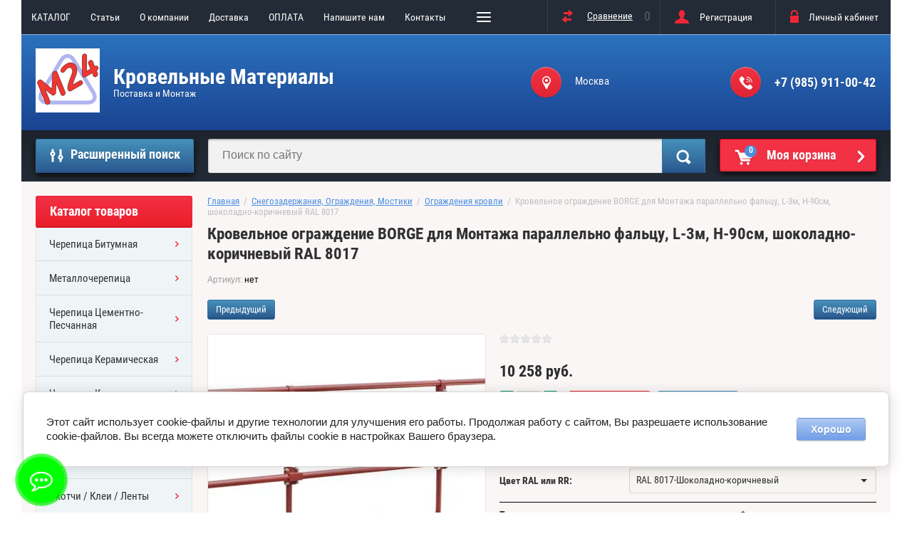

--- FILE ---
content_type: text/html; charset=utf-8
request_url: http://mansarda24.ru/shop/product/krovelnoe-ograzhdenie-borge-dlya-montazha-parallelno-falcu-l-3m-h-90sm-shokoladno-korichnevyj-ral-8017
body_size: 29093
content:

	<!doctype html>
<html lang="ru">
<head>
<meta charset="utf-8">
<meta name="robots" content="all"/>
<title>Купить Кровельное ограждение BORGE для Монтажа параллельно фальцу, L-3м, H-90см, шоколадно-коричневый RAL 8017</title>
<meta name="description" content="Кровельное ограждение BORGE для Монтажа параллельно фальцу, L-3м, H-90см, шоколадно-коричневый RAL 8017, сравнить зарактеристики и прочитать реальные отзывы. Заказать с доставкой и монтажем по Москве и Московской области. Доставка в регионы. Кровельные ограждения борге цена">
<meta name="keywords" content="кровельные ограждения, кровельные ограждения борге, borge, монтаж кровельных ограждений">
<meta name="SKYPE_TOOLBAR" content="SKYPE_TOOLBAR_PARSER_COMPATIBLE">
<meta name="viewport" content="width=device-width, initial-scale=1.0, maximum-scale=1.0, user-scalable=no">
<meta name="format-detection" content="telephone=no">
<meta http-equiv="x-rim-auto-match" content="none">

<link rel="stylesheet" href="/g/css/styles_articles_tpl.css">
<script src="/g/libs/jquery/1.10.2/jquery.min.js"></script>
<meta name="google-site-verification" content="7Sn5ADhuowQbMWmTcd-NqhM_wpZHdRCgeZbzKlJjQOc" />

            <!-- 46b9544ffa2e5e73c3c971fe2ede35a5 -->
            <script src='/shared/s3/js/lang/ru.js'></script>
            <script src='/shared/s3/js/common.min.js'></script>
        <link rel='stylesheet' type='text/css' href='/shared/s3/css/calendar.css' /><link rel='stylesheet' type='text/css' href='/shared/highslide-4.1.13/highslide.min.css'/>
<script type='text/javascript' src='/shared/highslide-4.1.13/highslide-full.packed.js'></script>
<script type='text/javascript'>
hs.graphicsDir = '/shared/highslide-4.1.13/graphics/';
hs.outlineType = null;
hs.showCredits = false;
hs.lang={cssDirection:'ltr',loadingText:'Загрузка...',loadingTitle:'Кликните чтобы отменить',focusTitle:'Нажмите чтобы перенести вперёд',fullExpandTitle:'Увеличить',fullExpandText:'Полноэкранный',previousText:'Предыдущий',previousTitle:'Назад (стрелка влево)',nextText:'Далее',nextTitle:'Далее (стрелка вправо)',moveTitle:'Передвинуть',moveText:'Передвинуть',closeText:'Закрыть',closeTitle:'Закрыть (Esc)',resizeTitle:'Восстановить размер',playText:'Слайд-шоу',playTitle:'Слайд-шоу (пробел)',pauseText:'Пауза',pauseTitle:'Приостановить слайд-шоу (пробел)',number:'Изображение %1/%2',restoreTitle:'Нажмите чтобы посмотреть картинку, используйте мышь для перетаскивания. Используйте клавиши вперёд и назад'};</script>
<link rel="icon" href="/favicon.ico" type="image/x-icon">

<link rel='stylesheet' type='text/css' href='/t/images/__csspatch/5/patch.css'/>

<!--s3_require-->
<link rel="stylesheet" href="/g/basestyle/1.0.1/user/user.css" type="text/css"/>
<link rel="stylesheet" href="/g/basestyle/1.0.1/cookie.message/cookie.message.css" type="text/css"/>
<link rel="stylesheet" href="/g/s3/lp/css//jquery.ui.datepicker.css" type="text/css"/>
<link rel="stylesheet" href="/g/basestyle/1.0.1/user/user.lightblue.css" type="text/css"/>
<script type="text/javascript" src="/g/basestyle/1.0.1/user/user.js" async></script>
<link rel="stylesheet" href="/g/basestyle/1.0.1/cookie.message/cookie.message.lightblue.css" type="text/css"/>
<script type="text/javascript" src="/g/basestyle/1.0.1/cookie.message/cookie.message.js" async></script>
<!--/s3_require-->

<!--s3_goal-->
<script src="/g/s3/goal/1.0.0/s3.goal.js"></script>
<script>new s3.Goal({map:[], goals: [], ecommerce:[{"ecommerce":{"detail":{"products":[{"id":"2078531101","name":"Кровельное ограждение BORGE для Монтажа параллельно фальцу, L-3м, H-90см, шоколадно-коричневый RAL 8017","price":10258,"brand":"BORGE","category":"Ограждения кровли"}]}}}]});</script>
<!--/s3_goal-->

			
		
		
		
			<link rel="stylesheet" type="text/css" href="/g/shop2v2/default/css/theme.less.css">		
			<script type="text/javascript" src="/g/printme.js"></script>
		<script type="text/javascript" src="/g/shop2v2/default/js/tpl.js"></script>
		<script type="text/javascript" src="/g/shop2v2/default/js/baron.min.js"></script>
		
			<script type="text/javascript" src="/g/shop2v2/default/js/shop2.2.js"></script>
		
	<script type="text/javascript">shop2.init({"productRefs": {"1621341301":{"cvet":{"19961101":["2078531101"],"22812501":["2078531501"],"19961701":["2078529701"],"22811301":["2078529901"],"22811501":["2078530101"],"19961301":["2078530301"],"22811701":["2078530501"],"22811901":["2078530701"],"22812101":["2078530901"],"22812301":["2078531301"],"19961901":["2078532901"],"166567101":["2078532101"],"166567301":["2078532301"],"166567501":["2078532501"],"166567701":["2078532701"],"166567901":["2078531901"],"170565101":["2078531701"]},"tip_krovli":{"170565501":["2078529701","2078529901","2078530101","2078530301","2078530501","2078530701","2078530901","2078531101","2078531301","2078531501","2078531701","2078531901","2078532101","2078532301","2078532501","2078532701","2078532901"]},"proizvoditel_":{"34984501":["2078529701","2078529901","2078530101","2078530301","2078530501","2078530701","2078530901","2078531101","2078531301","2078531501","2078531701","2078531901","2078532101","2078532301","2078532501","2078532701","2078532901"]},"strana_proizvodstva_":{"246591061":["2078529701","2078529901","2078530101","2078530301","2078530501","2078530701","2078530901","2078531101","2078531301","2078531501","2078531701","2078531901","2078532101","2078532301","2078532501","2078532701","2078532901"]},"cinkovoe_pokrytie":{"22811101":["2078529701","2078529901","2078530101","2078530301","2078530501","2078530701","2078530901","2078531101","2078531301","2078531501","2078531701","2078531901","2078532101","2078532301","2078532501","2078532701","2078532901"]},"garantia_21":{"170564901":["2078529701","2078529901","2078530101","2078530301","2078530501","2078530701","2078530901","2078531101","2078531301","2078531501","2078531701","2078531901","2078532101","2078532301","2078532501","2078532701","2078532901"]}}},"apiHash": {"getPromoProducts":"63a73431a3198c4fe6878e726b648197","getSearchMatches":"37b3dfdf867debbbc3aae58eed9bccdc","getFolderCustomFields":"54684143b4b93d7bf92eded305513b85","getProductListItem":"cc329582389938ee435c9cdda0fa893d","cartAddItem":"49cc33f80b2ceeaeb49c363ea2d5bed0","cartRemoveItem":"3cdf069d832483b69e0b47d1417c328a","cartUpdate":"03e7a4f004bda1faf782cd1b70f2ed92","cartRemoveCoupon":"11f983586edd7deb31160929fff4ba03","cartAddCoupon":"7a69fa50ad3907ec2923c8a2cf5631b7","deliveryCalc":"a3bc2dc300a60cb319037dd346f31424","printOrder":"ed4cee0671d93738b9cfbb2fc7ad6ab3","cancelOrder":"5cfdad4fbf4a8dd002591c3114dec9b9","cancelOrderNotify":"1afc79d41978a26a578f28909730a686","repeatOrder":"b5a32674f63fb53ba40e8b9f8d4cac76","paymentMethods":"3ebffbf07a580b7aeab8f59bd6e95f20","compare":"460cf023af035f8e9c351da0113d147d"},"hash": null,"verId": 2308611,"mode": "product","step": "","uri": "/shop","IMAGES_DIR": "/d/","my": {"list_picture_enlarge":true,"accessory":"\u0410\u043a\u0441\u0441\u0435\u0441\u0441\u0443\u0430\u0440\u044b","kit":"\u041d\u0430\u0431\u043e\u0440","recommend":"\u0420\u0435\u043a\u043e\u043c\u0435\u043d\u0434\u0443\u0435\u043c\u044b\u0435","similar":"\u041f\u043e\u0445\u043e\u0436\u0438\u0435","modification":"\u041c\u043e\u0434\u0438\u0444\u0438\u043a\u0430\u0446\u0438\u0438","unique_values":true,"pricelist_options_toggle":true,"special_alias":"\u0421\u043f\u0435\u0446.","new_alias":"\u041d\u043e\u0432\u0438\u043d\u043a\u0430"},"shop2_cart_order_payments": 3,"cf_margin_price_enabled": 0,"maps_yandex_key":"","maps_google_key":""});</script>
<style type="text/css">.product-item-thumb {width: 172px;}.product-item-thumb .product-image, .product-item-simple .product-image {height: 162px;width: 172px;}.product-item-thumb .product-amount .amount-title {width: 76px;}.product-item-thumb .product-price {width: 122px;}.shop2-product .product-side-l {width: 389px;}.shop2-product .product-image {height: 389px;width: 389px;}.shop2-product .product-thumbnails li {width: 119px;height: 119px;}</style>
 	<link rel="stylesheet" href="/t/v1035/images/theme19/theme.scss.css">

<script type='text/javascript' src="/g/s3/misc/eventable/0.0.1/s3.eventable.js"></script>
<script type='text/javascript' src="/g/s3/misc/math/0.0.1/s3.math.js"></script>
<script type='text/javascript' src="/g/s3/menu/allin/0.0.2/s3.menu.allin.js"></script>

<link rel="stylesheet" href="/g/s3/lp/css//lightgallery.min.css">
<script type='text/javascript' src="/g/s3/lp/js//lightgallery.min.js"></script>
<script type='text/javascript' src="/g/s3/lp/js//lg-zoom.min.js"></script>

<script src="/g/templates/shop2/2.53.2/js/owl.carousel.min.js" charset="utf-8"></script>
<script src="/g/templates/shop2/2.53.2/js/jquery.formstyler.min.js"></script>
<script src="/g/templates/shop2/2.53.2/js/jquery.responsiveTabs.min.js"></script>
<script src="/g/templates/shop2/2.53.2/js/animit.min.js"></script>
<script src="/g/templates/shop2/2.53.2/js/nouislider.min.js" charset="utf-8"></script>
<script src="/g/templates/shop2/2.53.2/js/one.line.menu.js"></script>
<script src="/g/s3/misc/form/1.2.0/s3.form.js"></script>
<script src="/t/images/main_local.js" charset="utf-8"></script>
<!--[if lt IE 10]>
<script src="/g/libs/ie9-svg-gradient/0.0.1/ie9-svg-gradient.min.js"></script>
<script src="/g/libs/jquery-placeholder/2.0.7/jquery.placeholder.min.js"></script>
<script src="/g/libs/jquery-textshadow/0.0.1/jquery.textshadow.min.js"></script>
<script src="/g/s3/misc/ie/0.0.1/ie.js"></script>
<![endif]-->
<!--[if lt IE 9]>
<script src="/g/libs/html5shiv/html5.js"></script>
<![endif]-->
<link rel="stylesheet" href="/t/v1035/images/css/bdr.addons.scss.css">
</head>
<body  class="no-repeat">
<div class="overlay-bg"></div>

	<div class="site-wrapper">
		<div class="top-menu-onlinefix-wrapper">
			<div class="top-menu-online-scroller">
				<div class="top-menu-title">Меню</div>
				<div class="top-menu-close"></div>			
					<ul class="top-menu"><li><a href="/katalog" >КАТАЛОГ</a></li><li><a href="/poleznyye-stati"  target="_blank">Cтатьи</a></li><li><a href="/o-kompanii" >О компании</a><ul class="level-2"><li><a href="/news" >Новости</a></li><li><a href="/otzyvy-o-nas" >Отзывы о нас</a></li></ul></li><li><a href="/dostavka" >Доставка</a></li><li><a href="/sposoby-oplaty" >ОПЛАТА</a></li><li><a href="/napishite-nam" >Напишите нам</a></li><li><a href="/kontakty" >Контакты</a></li><li><a href="http://mansarda24.ru/shop/vendors" >ПОСТАВЩИКИ</a></li><li><a href="/user" >Регистрация</a></li></ul>			</div>
		</div>
		<div class="search-onlinefix-wrapper">
			<div class="search-online-scroller">
				<div class="search-online-title">Расширенный поиск </div>
				<div class="search-online-close"></div>
				<div class="search-onlinefix">
					
    
<div class="search-online-store">


	<div class="block-body">
		<form class="dropdown" action="/shop/search" enctype="multipart/form-data">
			<input type="hidden" name="sort_by" value="">

							<div class="field text">
					<label for="s[name]"></label>
					<label class="input"><input placeholder="Название" type="text" name="s[name]" id="s[name]" value=""></label>
				</div>
						
			            <div class="row search_price range_slider_wrapper">
                <div class="row-title">Цена</div>
                <div class="input_range_slider"></div>
                <div class="price_range clear-self">
                    <div class="range-input-wrap"><input name="s[price][min]" type="text" size="5" class="small low" value="0" /></div>
                    <span class="s1"></span>
                    <div class="range-input-wrap"><input name="s[price][max]" type="text" size="5" class="small hight" data-max="40000" value="200000" /></div>
                </div>   
            </div>
            
<!-- 							<div class="field dimension clear-self">
					<span class="field-title">Цена (руб.):</span><br>
					<label class="start">
						<span class="input"><input name="s[price][min]" placeholder="от" type="text" value=""></span>
					</label>
					<label class="end">
						<span class="input"><input name="s[price][max]" placeholder="до" type="text" value=""></span>
					</label>
				</div>
			 -->

							<div class="field text">
					<label class="field-title" for="s[article]">Артикул:</label>
					<label class="input"><input type="text" name="s[article]" id="s[article]" value=""></label>
				</div>
			
							<div class="field text">
					<label class="field-title" for="search_text">Текст:</label>
					<label class="input"><input type="text" name="search_text" id="search_text"  value=""></label>
				</div>
						
							<div class="field select">
					<span class="field-title">Выберите категорию:</span>
					<select name="s[folder_id]" id="s[folder_id]">
						<option value="">Все</option>
																											                            <option value="454786061" >
	                                 Черепица Битумная
	                            </option>
	                        														                            <option value="455479261" >
	                                &raquo; ТехноНИКОЛЬ
	                            </option>
	                        														                            <option value="455479461" >
	                                &raquo; KATEPAL
	                            </option>
	                        														                            <option value="455479661" >
	                                &raquo; Tegola
	                            </option>
	                        														                            <option value="455479861" >
	                                &raquo; Icopal
	                            </option>
	                        														                            <option value="455480061" >
	                                &raquo; CertainTeed
	                            </option>
	                        														                            <option value="454785861" >
	                                 Металлочерепица
	                            </option>
	                        														                            <option value="455480261" >
	                                &raquo; Grand Line
	                            </option>
	                        														                            <option value="32628301" >
	                                &raquo;&raquo; Металлочерепица Grand Line Classic
	                            </option>
	                        														                            <option value="23302104" >
	                                &raquo;&raquo; Комплектующие для МЧ
	                            </option>
	                        														                            <option value="455480461" >
	                                &raquo; Металл Профиль
	                            </option>
	                        														                            <option value="53129901" >
	                                &raquo;&raquo; Ламонтера
	                            </option>
	                        														                            <option value="454785461" >
	                                 Черепица Цементно-Песчанная
	                            </option>
	                        														                            <option value="455481861" >
	                                &raquo; Braas
	                            </option>
	                        														                            <option value="454785661" >
	                                 Черепица Керамическая
	                            </option>
	                        														                            <option value="5220301" >
	                                &raquo; Koramic
	                            </option>
	                        														                            <option value="454785261" >
	                                 Черепица Композитная
	                            </option>
	                        														                            <option value="455480861" >
	                                &raquo; Metrotile
	                            </option>
	                        														                            <option value="21193901" >
	                                &raquo; АЕРОДЕК (Бельгия)
	                            </option>
	                        														                            <option value="455481661" >
	                                &raquo; Gerard
	                            </option>
	                        														                            <option value="454776061" >
	                                 Гидроизоляция
	                            </option>
	                        														                            <option value="454776461" >
	                                &raquo; DELTA
	                            </option>
	                        														                            <option value="454778661" >
	                                &raquo; FAKRO
	                            </option>
	                        														                            <option value="143405304" >
	                                &raquo; ТехноНИКОЛЬ
	                            </option>
	                        														                            <option value="454776661" >
	                                &raquo; TYVEK
	                            </option>
	                        														                            <option value="454776861" >
	                                &raquo; ИЗОСПАН
	                            </option>
	                        														                            <option value="454777061" >
	                                &raquo; ЮТАФОЛ
	                            </option>
	                        														                            <option value="454778061" >
	                                &raquo; EUROVENT
	                            </option>
	                        														                            <option value="454778861" >
	                                &raquo; TEGOLA
	                            </option>
	                        														                            <option value="454776261" >
	                                 Пароизоляция
	                            </option>
	                        														                            <option value="454777261" >
	                                &raquo; DELTA
	                            </option>
	                        														                            <option value="182654302" >
	                                &raquo; ТехноНИКОЛЬ
	                            </option>
	                        														                            <option value="454777461" >
	                                &raquo; TYVEK
	                            </option>
	                        														                            <option value="454777661" >
	                                &raquo; ИЗОСПАН
	                            </option>
	                        														                            <option value="454777861" >
	                                &raquo; ЮТАФОЛ
	                            </option>
	                        														                            <option value="454778261" >
	                                &raquo; EUROVENT
	                            </option>
	                        														                            <option value="454779261" >
	                                &raquo; FAKRO
	                            </option>
	                        														                            <option value="454779461" >
	                                &raquo; TEGOLA
	                            </option>
	                        														                            <option value="454779861" >
	                                 Скотчи / Клеи / Ленты
	                            </option>
	                        														                            <option value="518989061" >
	                                &raquo; DELTA
	                            </option>
	                        														                            <option value="625910861" >
	                                &raquo; TYVEK
	                            </option>
	                        														                            <option value="625911061" >
	                                &raquo; ЮТАФОЛ
	                            </option>
	                        														                            <option value="625911261" >
	                                &raquo; FAKRO
	                            </option>
	                        														                            <option value="10033651" >
	                                &raquo; EUROVENT
	                            </option>
	                        														                            <option value="454779661" >
	                                 Окна Мансардные
	                            </option>
	                        														                            <option value="454788661" >
	                                &raquo; VELUX
	                            </option>
	                        														                            <option value="742742261" >
	                                &raquo;&raquo; GZR 3050
	                            </option>
	                        														                            <option value="742742461" >
	                                &raquo;&raquo; GZR 3050B
	                            </option>
	                        														                            <option value="742785661" >
	                                &raquo;&raquo; GZR 3061
	                            </option>
	                        														                            <option value="742785861" >
	                                &raquo;&raquo; GZR 3061B
	                            </option>
	                        														                            <option value="742786061" >
	                                &raquo;&raquo; GLR 3073IS
	                            </option>
	                        														                            <option value="742786261" >
	                                &raquo;&raquo; GLR 3073BIS
	                            </option>
	                        														                            <option value="742786461" >
	                                &raquo;&raquo; GLR 3073BTIS
	                            </option>
	                        														                            <option value="742786661" >
	                                &raquo;&raquo; GLP 0073BIS
	                            </option>
	                        														                            <option value="742787061" >
	                                &raquo;&raquo; GLL 1061
	                            </option>
	                        														                            <option value="742787261" >
	                                &raquo;&raquo; GLL 1061B
	                            </option>
	                        														                            <option value="742787461" >
	                                &raquo;&raquo; GGL 3068
	                            </option>
	                        														                            <option value="742787661" >
	                                &raquo;&raquo; GGU 0070
	                            </option>
	                        														                            <option value="742787861" >
	                                &raquo;&raquo; GGU 0068
	                            </option>
	                        														                            <option value="742788061" >
	                                &raquo;&raquo; GGL 3086
	                            </option>
	                        														                            <option value="742788261" >
	                                &raquo;&raquo; GGU 0086
	                            </option>
	                        														                            <option value="742788461" >
	                                &raquo;&raquo; GPL 3070
	                            </option>
	                        														                            <option value="742788661" >
	                                &raquo;&raquo; GPU 0070
	                            </option>
	                        														                            <option value="742788861" >
	                                &raquo;&raquo; Специальные окна
	                            </option>
	                        														                            <option value="455580461" >
	                                &raquo;&raquo; Оклады VELUX
	                            </option>
	                        														                            <option value="236759100" >
	                                &raquo;&raquo; Аксессуары Velux
	                            </option>
	                        														                            <option value="15287904" >
	                                &raquo;&raquo; GLP 0061
	                            </option>
	                        														                            <option value="454788861" >
	                                &raquo; FAKRO
	                            </option>
	                        														                            <option value="486896861" >
	                                &raquo;&raquo; FAKRO FTS U2
	                            </option>
	                        														                            <option value="486899661" >
	                                &raquo;&raquo; FTS-V  U4
	                            </option>
	                        														                            <option value="488150261" >
	                                &raquo;&raquo; FTP-V U3 PROFI
	                            </option>
	                        														                            <option value="488250061" >
	                                &raquo;&raquo; FTP-V U4 PROFI с двухкамерным стеклопакетом
	                            </option>
	                        														                            <option value="488175661" >
	                                &raquo;&raquo; FTP-V P2 PROFI триплекс
	                            </option>
	                        														                            <option value="488223661" >
	                                &raquo;&raquo; FTP-V U3 Z-Wave Электроуправление
	                            </option>
	                        														                            <option value="488278261" >
	                                &raquo;&raquo; FTP-V U5 Thermo LUX с двухкамерным стеклопакетом
	                            </option>
	                        														                            <option value="488446061" >
	                                &raquo;&raquo; FPP-V U3 preSelect
	                            </option>
	                        														                            <option value="488466461" >
	                                &raquo;&raquo; PTP U3 PROFI ПВХ
	                            </option>
	                        														                            <option value="488510661" >
	                                &raquo;&raquo; PTP-V U3 PROFI ПВХ с вентклапаном
	                            </option>
	                        														                            <option value="488541261" >
	                                &raquo;&raquo; Сервисные Окна
	                            </option>
	                        														                            <option value="455580861" >
	                                &raquo;&raquo; Оклады FAKRO
	                            </option>
	                        														                            <option value="26089651" >
	                                &raquo;&raquo; Аксессуары Fakro
	                            </option>
	                        														                            <option value="26853506" >
	                                &raquo; Кровельные люки
	                            </option>
	                        														                            <option value="454780061" >
	                                 Вентиляция
	                            </option>
	                        														                            <option value="454781861" >
	                                &raquo; Вентиляционные выходы
	                            </option>
	                        														                            <option value="775964261" >
	                                &raquo;&raquo; для вентиляции
	                            </option>
	                        														                            <option value="775113061" >
	                                &raquo;&raquo; для канализации
	                            </option>
	                        														                            <option value="454782061" >
	                                &raquo; Вентиляция кровли
	                            </option>
	                        														                            <option value="454782261" >
	                                &raquo; Проходные элементы
	                            </option>
	                        														                            <option value="454782461" >
	                                &raquo; Трубы с Эл. Двигателем
	                            </option>
	                        														                            <option value="837092661" >
	                                &raquo; Приток воздуха
	                            </option>
	                        														                            <option value="24511451" >
	                                &raquo; Воздуховоды
	                            </option>
	                        														                            <option value="24511651" >
	                                &raquo;&raquo; Стальные воздуховоды
	                            </option>
	                        														                            <option value="6080851" >
	                                &raquo;&raquo; Гибкие воздуховоды Easyflex
	                            </option>
	                        														                            <option value="17811851" >
	                                &raquo; Renson Healthbox
	                            </option>
	                        														                            <option value="837734861" >
	                                &raquo; Vilpe Тихая Кухня
	                            </option>
	                        														                            <option value="454780461" >
	                                 Водостоки Металл
	                            </option>
	                        														                            <option value="455474061" >
	                                &raquo; Aquasystem
	                            </option>
	                        														                            <option value="691477261" >
	                                &raquo;&raquo; Aquasystem 125/90
	                            </option>
	                        														                            <option value="691477461" >
	                                &raquo;&raquo; Aquasystem 150/100
	                            </option>
	                        														                            <option value="214935900" >
	                                &raquo; Металл Профиль
	                            </option>
	                        														                            <option value="214936300" >
	                                &raquo;&raquo; МП МОДЕРН
	                            </option>
	                        														                            <option value="214936500" >
	                                &raquo;&raquo; МП ПРЕСТИЖ
	                            </option>
	                        														                            <option value="214936700" >
	                                &raquo;&raquo; МП ПРОЕКТ
	                            </option>
	                        														                            <option value="214936900" >
	                                &raquo;&raquo; МП БЮДЖЕТ
	                            </option>
	                        														                            <option value="214937100" >
	                                &raquo;&raquo; GRANDSYSTEM
	                            </option>
	                        														                            <option value="43106701" >
	                                &raquo; GALECO
	                            </option>
	                        														                            <option value="454780661" >
	                                 Водостоки Пластик
	                            </option>
	                        														                            <option value="455474461" >
	                                &raquo; Docke
	                            </option>
	                        														                            <option value="799753661" >
	                                &raquo;&raquo; Docke Standart 120/80 мм
	                            </option>
	                        														                            <option value="696058461" >
	                                &raquo;&raquo; Docke Lux 140/100 мм
	                            </option>
	                        														                            <option value="43107901" >
	                                &raquo; GALECO
	                            </option>
	                        														                            <option value="218105900" >
	                                 Дымоходы
	                            </option>
	                        														                            <option value="218106100" >
	                                &raquo; Керамические дымоходы Schiedel UNI
	                            </option>
	                        														                            <option value="227857300" >
	                                &raquo; Дымоходы из нержавеющей стали Schiedel Permeter
	                            </option>
	                        														                            <option value="227857500" >
	                                &raquo; Стальные дымоходы Schiedel KERASTAR
	                            </option>
	                        														                            <option value="227857700" >
	                                &raquo; Дымоходы из нержавеющей стали Schiedel ICS
	                            </option>
	                        														                            <option value="455483861" >
	                                 СОФИТЫ (подшив карнизов кровли)
	                            </option>
	                        														                            <option value="455484061" >
	                                &raquo; Алюминиевые Софиты
	                            </option>
	                        														                            <option value="455484461" >
	                                &raquo; Пластиковые Софиты
	                            </option>
	                        														                            <option value="455484861" >
	                                &raquo; Металлические Софиты
	                            </option>
	                        														                            <option value="454780861" >
	                                 Снегозадержания, Ограждения, Мостики
	                            </option>
	                        														                            <option value="454781061" >
	                                &raquo; Снегозадержания
	                            </option>
	                        														                            <option value="454781261" >
	                                &raquo; Ограждения кровли
	                            </option>
	                        														                            <option value="454781461" >
	                                &raquo; Переходные мостики
	                            </option>
	                        														                            <option value="454781661" >
	                                &raquo; Лестницы для кровли
	                            </option>
	                        														                            <option value="454782661" >
	                                 КОМПЛЕКТУЮЩИЕ для Кровли
	                            </option>
	                        														                            <option value="454782861" >
	                                &raquo; Для Конька
	                            </option>
	                        														                            <option value="239826701" >
	                                &raquo;&raquo; Eurovent
	                            </option>
	                        														                            <option value="239827101" >
	                                &raquo;&raquo; DELTA
	                            </option>
	                        														                            <option value="454783061" >
	                                &raquo; Для Карниза
	                            </option>
	                        														                            <option value="454783261" >
	                                &raquo; Для Примыкания
	                            </option>
	                        														                            <option value="454783461" >
	                                &raquo; Для Фронтона
	                            </option>
	                        														                            <option value="454783661" >
	                                &raquo; Для Ендовы
	                            </option>
	                        														                            <option value="454784061" >
	                                 Утеплители
	                            </option>
	                        														                            <option value="455473061" >
	                                &raquo; ТехноНИКОЛЬ
	                            </option>
	                        														                            <option value="455472661" >
	                                &raquo; PAROC
	                            </option>
	                        														                            <option value="455472861" >
	                                &raquo; URSA
	                            </option>
	                        														                            <option value="20292451" >
	                                &raquo; Rockwool
	                            </option>
	                        														                            <option value="213492900" >
	                                &raquo; ТеплоKNAUF
	                            </option>
	                        														                            <option value="455473261" >
	                                 ОСП / ФАНЕРА
	                            </option>
	                        														                            <option value="455477061" >
	                                 Фиброцементный Сайдинг CEDRAL
	                            </option>
	                        														                            <option value="455476861" >
	                                 Сайдинг
	                            </option>
	                        														                            <option value="455477261" >
	                                &raquo; Цокольный Сайдинг
	                            </option>
	                        														                            <option value="455477461" >
	                                &raquo;&raquo; Фасадные панели Docke
	                            </option>
	                        														                            <option value="24491851" >
	                                 Строительные услуги
	                            </option>
	                        														                            <option value="11184701" >
	                                 Пиломатериалы
	                            </option>
	                        														                            <option value="51044701" >
	                                 Кровельные мембраны
	                            </option>
	                        														                            <option value="51048701" >
	                                &raquo; ПВХ МЕМБРАНЫ
	                            </option>
	                        														                            <option value="195464901" >
	                                 Защитные козырьки
	                            </option>
	                        														                            <option value="72284102" >
	                                 Каркасные дома
	                            </option>
	                        											</select>
				</div>

				<div id="shop2_search_custom_fields"></div>
			
						<div id="shop2_search_global_fields">
				
										</div>
						
							<div class="field select">
					<span class="field-title">Производитель:</span>
					<select name="s[vendor_id]">
						<option value="">Все</option>          
	                    	                        <option value="8948501" >Grand Line</option>
	                    	                        <option value="65927100" >МеталлПрофиль</option>
	                    	                        <option value="36786702" >RUUKKI</option>
	                    	                        <option value="129430861" >DORKEN</option>
	                    	                        <option value="129431061" >DU PONT</option>
	                    	                        <option value="129435661" >ИЗОСПАН</option>
	                    	                        <option value="129433861" >JUTA</option>
	                    	                        <option value="131455261" >Ондутис</option>
	                    	                        <option value="129431661" >EUROVENT</option>
	                    	                        <option value="133042061" >TEGOLA</option>
	                    	                        <option value="173066461" >KATEPAL</option>
	                    	                        <option value="2521651" >ТехноНиколь</option>
	                    	                        <option value="22543701" >CertainTeed</option>
	                    	                        <option value="2522251" >ICOPAL</option>
	                    	                        <option value="6231251" >BRAAS</option>
	                    	                        <option value="4008501" >Metrotile</option>
	                    	                        <option value="180212861" >GERARD</option>
	                    	                        <option value="129435261" >VELUX</option>
	                    	                        <option value="129431861" >FAKRO</option>
	                    	                        <option value="6544901" >BORGE</option>
	                    	                        <option value="132701861" >PAROC</option>
	                    	                        <option value="2628301" >Rockwool</option>
	                    	                        <option value="65881700" >ТеплоKNAUF</option>
	                    	                        <option value="132725261" >URSA</option>
	                    	                        <option value="165861461" >Vilpe</option>
	                    	                        <option value="145319661" >АКВАСИСТЕМ</option>
	                    	                        <option value="11172101" >GALECO</option>
	                    	                        <option value="171652461" >GLC TECHNOLOGY</option>
	                    	                        <option value="175689661" >Docke</option>
	                    	                        <option value="1571851" >RENSON</option>
	                    	                        <option value="68643500" >SCHIEDEL</option>
	                    	                        <option value="87176900" >CEDRAL</option>
	                    	                        <option value="5711901" >AeroDek</option>
	                    	                        <option value="1082701" >Koramic</option>
	                    	                        <option value="1533051" >Mage</option>
	                    	                        <option value="6015706" >FALMEC</option>
	                    					</select>
				</div>
			
							<div class="field select">
					<span class="field-title">Новинка:</span>
					<select name="s[new]">
						<option value="">Все</option>
	                    <option value="1">да</option>
	                    <option value="0">нет</option>
					</select>
				</div>
			
							<div class="field select">
					<span class="field-title">Спецпредложение:</span>
					<select name="s[special]">
						<option value="">Все</option>
	                    <option value="1">да</option>
	                    <option value="0">нет</option>
					</select>
				</div>
			
							<div class="field select">
					<span class="field-title">Результатов на странице:</span>
					<select name="s[products_per_page]">
									            				            				            <option value="5">5</option>
			            				            				            <option value="20" selected="selected">20</option>
			            				            				            <option value="35">35</option>
			            				            				            <option value="50">50</option>
			            				            				            <option value="65">65</option>
			            				            				            <option value="80">80</option>
			            				            				            <option value="95">95</option>
			            					</select>
				</div>
			
			<div class="submit">
				<button type="submit" class="search-btn">Найти</button>
			</div>
		<re-captcha data-captcha="recaptcha"
     data-name="captcha"
     data-sitekey="6LcYvrMcAAAAAKyGWWuW4bP1De41Cn7t3mIjHyNN"
     data-lang="ru"
     data-rsize="invisible"
     data-type="image"
     data-theme="light"></re-captcha></form>
	</div>
</div><!-- Search Form -->				</div>
			</div>
		</div>
		<div class="categor-onlinefix-wrapper">
			<div class="categor-online-scroller">
				<div class="categor-online-title">Каталог товаров</div>
				<div class="categor-online-close"></div>
				<div class="categor-onlinefix">
					<ul class="left-categor"><li><a href="/shop/folder/cherepitsa-bitumnaya" >Черепица Битумная</a><ul class="level-2"><li><a href="/shop/folder/tekhnonikol-2" >ТехноНИКОЛЬ</a></li><li><a href="/shop/folder/katepal" >KATEPAL</a></li><li><a href="/shop/folder/tegola" >Tegola</a></li><li><a href="/shop/folder/icopal" >Icopal</a></li><li><a href="/shop/folder/certainteed" >CertainTeed</a></li></ul></li><li><a href="/shop/folder/metallocherepitsa" >Металлочерепица</a><ul class="level-2"><li><a href="/shop/folder/grand-line-2" >Grand Line</a><ul class="level-3"><li><a href="/shop/folder/metallocherepica-grand-line-classic" >Металлочерепица Grand Line Classic</a></li><li><a href="/shop/folder/komplektuyushchie-dlya-mch" >Комплектующие для МЧ</a></li></ul></li><li><a href="/shop/folder/metall-profil" >Металл Профиль</a><ul class="level-3"><li><a href="/shop/folder/lamontera" >Ламонтера</a></li></ul></li></ul></li><li><a href="/shop/folder/cherepitsa-tsementno-peschannaya" >Черепица Цементно-Песчанная</a><ul class="level-2"><li><a href="/shop/folder/braas" >Braas</a></li></ul></li><li><a href="/shop/folder/cherepica-keramicheskaya" >Черепица Керамическая</a><ul class="level-2"><li><a href="/shop/folder/koramic" >Koramic</a></li></ul></li><li><a href="/shop/folder/cherepitsa-kompozitnaya" >Черепица Композитная</a><ul class="level-2"><li><a href="/shop/folder/metrotile" >Metrotile</a></li><li><a href="/shop/folder/aerodek-belgiya" >АЕРОДЕК (Бельгия)</a></li><li><a href="/shop/folder/gerard" >Gerard</a></li></ul></li><li><a href="/shop/folder/gidroizolyatsiya" >Гидроизоляция</a><ul class="level-2"><li><a href="/shop/folder/delta" >DELTA</a></li><li><a href="/shop/folder/fakrogidro" >FAKRO</a></li><li><a href="/shop/folder/tehnonikol-1" >ТехноНИКОЛЬ</a></li><li><a href="/shop/folder/tyvek" >TYVEK</a></li><li><a href="/shop/folder/izospan" >ИЗОСПАН</a></li><li><a href="/shop/folder/yutafol" >ЮТАФОЛ</a></li><li><a href="/shop/folder/eurovent" >EUROVENT</a></li><li><a href="/shop/folder/tegolagidro" >TEGOLA</a></li></ul></li><li><a href="/shop/folder/paroizolyatsiya" >Пароизоляция</a><ul class="level-2"><li><a href="/shop/folder/delta-1" >DELTA</a></li><li><a href="/shop/folder/tehnonikol" >ТехноНИКОЛЬ</a></li><li><a href="/shop/folder/tyvek-1" >TYVEK</a></li><li><a href="/shop/folder/izospan-1" >ИЗОСПАН</a></li><li><a href="/shop/folder/yutafol-1" >ЮТАФОЛ</a></li><li><a href="/shop/folder/evrovent-1" >EUROVENT</a></li><li><a href="/shop/folder/fakroparo" >FAKRO</a></li><li><a href="/shop/folder/tegolaparo" >TEGOLA</a></li></ul></li><li><a href="/shop/folder/skotchi-klei-lenty" >Скотчи / Клеи / Ленты</a><ul class="level-2"><li><a href="/shop/folder/delta-2" >DELTA</a></li><li><a href="/shop/folder/tyvek-2" >TYVEK</a></li><li><a href="/shop/folder/juta" >ЮТАФОЛ</a></li><li><a href="/shop/folder/fakro-2" >FAKRO</a></li><li><a href="/shop/folder/eurovent-1" >EUROVENT</a></li></ul></li><li><a href="/shop/folder/mansardnyye-okna" >Окна Мансардные</a><ul class="level-2"><li><a href="/shop/folder/velux" >VELUX</a><ul class="level-3"><li><a href="/shop/folder/gzr-3050" >GZR 3050</a></li><li><a href="/shop/folder/gzr-3050b" >GZR 3050B</a></li><li><a href="/shop/folder/gzr-3061" >GZR 3061</a></li><li><a href="/shop/folder/gzr-3061b" >GZR 3061B</a></li><li><a href="/shop/folder/glr-3073is" >GLR 3073IS</a></li><li><a href="/shop/folder/glr-3073bis" >GLR 3073BIS</a></li><li><a href="/shop/folder/glr-3073btis" >GLR 3073BTIS</a></li><li><a href="/shop/folder/glp-0073bis" >GLP 0073BIS</a></li><li><a href="/shop/folder/gll-1061" >GLL 1061</a></li><li><a href="/shop/folder/gll-1061b" >GLL 1061B</a></li><li><a href="/shop/folder/ggl-3070" >GGL 3068</a></li><li><a href="/shop/folder/ggu-0070" >GGU 0070</a></li><li><a href="/shop/folder/ggu-0068" >GGU 0068</a></li><li><a href="/shop/folder/ggl-3086" >GGL 3086</a></li><li><a href="/shop/folder/ggu-0086" >GGU 0086</a></li><li><a href="/shop/folder/gpl-3070" >GPL 3070</a></li><li><a href="/shop/folder/gpu-0070" >GPU 0070</a></li><li><a href="/shop/folder/spetsialnyye-okna" >Специальные окна</a></li><li><a href="/shop/folder/oklady-velux" >Оклады VELUX</a></li><li><a href="/shop/folder/aksessuary-velux" >Аксессуары Velux</a></li><li><a href="/shop/folder/glp-0061" >GLP 0061</a></li></ul></li><li><a href="/shop/folder/fakro" >FAKRO</a><ul class="level-3"><li><a href="/shop/folder/fakro-fts-u2" >FAKRO FTS U2</a></li><li><a href="/shop/folder/fts-v-u4" >FTS-V  U4</a></li><li><a href="/shop/folder/ftp-v-u3-profi" >FTP-V U3 PROFI</a></li><li><a href="/shop/folder/ftp-v-u4-profi-s-dvukhkamernym-steklopaketom" >FTP-V U4 PROFI с двухкамерным стеклопакетом</a></li><li><a href="/shop/folder/ftp-v-p2-profi-tripleks" >FTP-V P2 PROFI триплекс</a></li><li><a href="/shop/folder/ftp-v-u3-z-wave-elektroupravleniye" >FTP-V U3 Z-Wave Электроуправление</a></li><li><a href="/shop/folder/ftp-v-u5-thermo-lux-s-dvukhkamernym-steklopaketom" >FTP-V U5 Thermo LUX с двухкамерным стеклопакетом</a></li><li><a href="/shop/folder/fpp-v-u3-preselect" >FPP-V U3 preSelect</a></li><li><a href="/shop/folder/ptp-u3-profi-pvkh" >PTP U3 PROFI ПВХ</a></li><li><a href="/shop/folder/ptp-v-u3-profi-pvkh-s-ventklapanom" >PTP-V U3 PROFI ПВХ с вентклапаном</a></li><li><a href="/shop/folder/servisnyye-okna" >Сервисные Окна</a></li><li><a href="/shop/folder/oklady-fakro" >Оклады FAKRO</a></li><li><a href="/shop/folder/aksessuary-fakro" >Аксессуары Fakro</a></li></ul></li><li><a href="/shop/folder/krovelnye-lyuki" >Кровельные люки</a></li></ul></li><li><a href="/shop/folder/ventilyatsiya" >Вентиляция</a><ul class="level-2"><li><a href="/shop/folder/ventilyacionnye-vyhody" >Вентиляционные выходы</a><ul class="level-3"><li><a href="/shop/folder/dlya-ventilyacii" >для вентиляции</a></li><li><a href="/shop/folder/ventilyacionnye-vyhody-dlya-kanalizacii" >для канализации</a></li></ul></li><li><a href="/shop/folder/ventilyatsiya-krovli-1" >Вентиляция кровли</a></li><li><a href="/shop/folder/prokhodki" >Проходные элементы</a></li><li><a href="/shop/folder/truby-s-el-dvigatelem" >Трубы с Эл. Двигателем</a></li><li><a href="/shop/folder/pritok" >Приток воздуха</a></li><li><a href="/shop/folder/vozduhovody" >Воздуховоды</a><ul class="level-3"><li><a href="/shop/folder/stalnye-vozduhovody" >Стальные воздуховоды</a></li><li><a href="/shop/folder/renson-easyflex" >Гибкие воздуховоды Easyflex</a></li></ul></li><li><a href="/shop/folder/renson-healthbox" >Renson Healthbox</a></li><li><a href="/shop/folder/vilpe-tihaya-kuhnya" >Vilpe Тихая Кухня</a></li></ul></li><li><a href="/shop/folder/metallicheskiye" >Водостоки Металл</a><ul class="level-2"><li><a href="/shop/folder/aquasystem" >Aquasystem</a><ul class="level-3"><li><a href="/shop/folder/90-125" >Aquasystem 125/90</a></li><li><a href="/shop/folder/100-150" >Aquasystem 150/100</a></li></ul></li><li><a href="/shop/folder/metall-profil-1" >Металл Профиль</a><ul class="level-3"><li><a href="/shop/folder/mp-modern" >МП МОДЕРН</a></li><li><a href="/shop/folder/mp-prestizh" >МП ПРЕСТИЖ</a></li><li><a href="/shop/folder/mp-proekt" >МП ПРОЕКТ</a></li><li><a href="/shop/folder/mp-byudzhet" >МП БЮДЖЕТ</a></li><li><a href="/shop/folder/grandsystem" >GRANDSYSTEM</a></li></ul></li><li><a href="/shop/folder/galeco" >GALECO</a></li></ul></li><li><a href="/shop/folder/plastikovyye-pvkh" >Водостоки Пластик</a><ul class="level-2"><li><a href="/shop/folder/docke" >Docke</a><ul class="level-3"><li><a href="/shop/folder/docke-standart-120-80-mm" >Docke Standart 120/80 мм</a></li><li><a href="/shop/folder/docke-lux-140-100-mm" >Docke Lux 140/100 мм</a></li></ul></li><li><a href="/shop/folder/galeco-1" >GALECO</a></li></ul></li><li><a href="/shop/folder/dymohody" >Дымоходы</a><ul class="level-2"><li><a href="/shop/folder/schiedel-uni" >Керамические дымоходы Schiedel UNI</a></li><li><a href="/shop/folder/dymohody-iz-nerzhaveyushchej-stali-schiedel-permeter" >Дымоходы из нержавеющей стали Schiedel Permeter</a></li><li><a href="/shop/folder/stalnye-dymohody-schiedel-kerastar" >Стальные дымоходы Schiedel KERASTAR</a></li><li><a href="/shop/folder/dymohody-iz-nerzhaveyushchej-stali-schiedel-ics" >Дымоходы из нержавеющей стали Schiedel ICS</a></li></ul></li><li><a href="/shop/folder/sofity-podshiv-karnizov-krovli" >СОФИТЫ (подшив карнизов кровли)</a><ul class="level-2"><li><a href="/shop/folder/alyuminiyevyye-sofity" >Алюминиевые Софиты</a></li><li><a href="/shop/folder/plastikovyye-sofity" >Пластиковые Софиты</a></li><li><a href="/shop/folder/metallicheskiye-sofity" >Металлические Софиты</a></li></ul></li><li class="opened"><a href="/shop/folder/bezopastnost-krovli" >Снегозадержания, Ограждения, Мостики</a><ul class="level-2"><li><a href="/shop/folder/snegozaderzhaniya" >Снегозадержания</a></li><li class="opened active"><a href="/shop/folder/ograzhdeniya-krovli" >Ограждения кровли</a></li><li><a href="/shop/folder/perekhodnyye-mostiki" >Переходные мостики</a></li><li><a href="/shop/folder/lestnitsy-dlya-krovli" >Лестницы для кровли</a></li></ul></li><li><a href="/shop/folder/komplektuyushchiye-dlya-krovli" >КОМПЛЕКТУЮЩИЕ для Кровли</a><ul class="level-2"><li><a href="/shop/folder/dlya-konka" >Для Конька</a><ul class="level-3"><li><a href="/shop/folder/eurovent-2" >Eurovent</a></li><li><a href="/shop/folder/delta-3" >DELTA</a></li></ul></li><li><a href="/shop/folder/dlya-karniza" >Для Карниза</a></li><li><a href="/shop/folder/dlya-primykaniya" >Для Примыкания</a></li><li><a href="/shop/folder/dlya-frontona" >Для Фронтона</a></li><li><a href="/shop/folder/dlya-yendovy" >Для Ендовы</a></li></ul></li><li><a href="/shop/folder/utepliteli" >Утеплители</a><ul class="level-2"><li><a href="/shop/folder/tekhnonikol" >ТехноНИКОЛЬ</a></li><li><a href="/shop/folder/paroc" >PAROC</a></li><li><a href="/shop/folder/ursa" >URSA</a></li><li><a href="/shop/folder/rockwool" >Rockwool</a></li><li><a href="/shop/folder/teploknauf" >ТеплоKNAUF</a></li></ul></li><li><a href="/shop/folder/osp-fanera" >ОСП / ФАНЕРА</a></li><li><a href="/shop/folder/fibrotsementnyy-sayding-cedral" >Фиброцементный Сайдинг CEDRAL</a></li><li><a href="/shop/folder/sayding" >Сайдинг</a><ul class="level-2"><li><a href="/shop/folder/tsokolnyy-sayding" >Цокольный Сайдинг</a><ul class="level-3"><li><a href="/shop/folder/docke-1" >Фасадные панели Docke</a></li></ul></li></ul></li><li><a href="/shop/folder/stroitelnye-uslugi" >Строительные услуги</a></li><li><a href="/shop/folder/pilomaterialy" >Пиломатериалы</a></li><li><a href="/shop/folder/krovelnye-membrany" >Кровельные мембраны</a><ul class="level-2"><li><a href="/shop/folder/pvh-membrany" >ПВХ МЕМБРАНЫ</a></li></ul></li><li><a href="/shop/folder/zashchitnye-kozyrki" >Защитные козырьки</a></li><li><a href="/shop/folder/karkasnye-doma" >Каркасные дома</a></li></ul>				</div>
			</div>
		</div>
				<header role="banner" class="site-header">
			<div class="top-block">
				<div class="left-side">
					<div class="top-menu-btn"></div>
					<ul class="top-menu"><li><a href="/katalog" >КАТАЛОГ</a></li><li><a href="/poleznyye-stati"  target="_blank">Cтатьи</a></li><li><a href="/o-kompanii" >О компании</a><ul class="level-2"><li><a href="/news" >Новости</a></li><li><a href="/otzyvy-o-nas" >Отзывы о нас</a></li></ul></li><li><a href="/dostavka" >Доставка</a></li><li><a href="/sposoby-oplaty" >ОПЛАТА</a></li><li><a href="/napishite-nam" >Напишите нам</a></li><li><a href="/kontakty" >Контакты</a></li><li><a href="http://mansarda24.ru/shop/vendors" >ПОСТАВЩИКИ</a></li><li><a href="/user" >Регистрация</a></li></ul>				</div>
				<div class="right-side">
					
	
	<div class="shop2-panel" id="shop2-panel">
		<div class="shop2-panel-content">
						<a class="shop2-panel-btn disabled">Оформить заказ</a>
			
			<div class="shop2-panel-cart">
				<a class="shop2-panel-link-disabled">Корзина</a>
				<div class="shop2-panel-count">0</div>
					
				<div class="shop2-panel-total">
											пусто
									</div>
			</div>
			
							<div class="shop2-panel-compare">
					<a target="_blank" class="shop2-panel-link-disabled">Сравнение</a>
					<div class="shop2-panel-count">0</div>
				</div>
					</div>
	</div>

					<div class="block-user">
	<a href="/users/register" class="register">Регистрация</a>
	<div class="block-title">Личный кабинет</div>
	<div class="block-body">
					<form method="post" action="/users">
				<div class="block-body-in">
				<input type="hidden" name="mode" value="login">
				<div class="field name">
					<label class="input"><input type="text" name="login" id="login" tabindex="1" value="" placeholder="Логин, e-mail"></label>
				</div>
				<div class="field password clear-self">
					<label class="input pass"><input type="password" name="password" id="password" tabindex="2" value="" placeholder="Пароль"></label>
					<button type="submit">вход</button>
					<a href="/users/forgot_password" class="forgot">Забыли пароль?</a>
				</div>
				</div>
			<re-captcha data-captcha="recaptcha"
     data-name="captcha"
     data-sitekey="6LcYvrMcAAAAAKyGWWuW4bP1De41Cn7t3mIjHyNN"
     data-lang="ru"
     data-rsize="invisible"
     data-type="image"
     data-theme="light"></re-captcha></form>
			</div>
</div>				</div>
			</div>
			<div class="bot-block">
				<div class="left-side">
										<div class="logo">
						<a href="http://mansarda24.ru"><img src=/thumb/2/Fhugdwq5862waSdXPUizXw/90r90/d/favicon.png alt="/"></a>
					</div>
										<div class="site-name-wrapper">
						<div class="site-name"><a href="http://mansarda24.ru">Кровельные Материалы</a></div>
						<div class="site-description">Поставка и Монтаж</div>
					</div>
				</div>
				<div class="right-side">
					
										<div class="site-adres">
						<span class="s1"></span>
						<span class="s2">
							Москва
						</span>
					</div>
															<div class="site-phone"><span class="s1"></span>
						<span class="s2">
															<a href="tel:+7 (985) 911-00-42">+7 (985) 911-00-42</a>
													</span>
					</div>
									</div>
			</div>
		</header> <!-- .site-header -->
		<div class="search-panel-wrapper" style="margin-bottom: 20px;" >
			<div class="site-categor-btn">Каталог товаров</div>
			<div class="search-online-btn">Расширенный поиск</div>
			<div class="site-search-wrapper">
				<div class="search-online-btn">Расширенный поиск</div>
				<div class="site-search">
					<form action="/search" method="get" class="clear-self">
						<div class="form-inner clear-self">
						<button type="submit" value="найти">Найти</button>	
							<label>
								<input type="text" placeholder="Поиск по сайту" name="search" value="">
							</label>
								
						</div>
					<re-captcha data-captcha="recaptcha"
     data-name="captcha"
     data-sitekey="6LcYvrMcAAAAAKyGWWuW4bP1De41Cn7t3mIjHyNN"
     data-lang="ru"
     data-rsize="invisible"
     data-type="image"
     data-theme="light"></re-captcha></form>
				</div>
			</div>
			<div id="shop2-cart-preview">
	<a href="/shop/cart">
		
		<span>0</span>
		
		Моя корзина
	</a>
	</div><!-- Cart Preview -->		</div>
				<div class="owl-dots-wrapper"></div>
		<div class="site-container">
			<aside role="complementary" class="site-sidebar left">
				<div class="left-categor-wrapper">
					<div class="left-categor-title">Каталог товаров</div>
					<ul class="left-categor"><li><a href="/shop/folder/cherepitsa-bitumnaya" >Черепица Битумная</a><ul class="level-2"><li><a href="/shop/folder/tekhnonikol-2" >ТехноНИКОЛЬ</a></li><li><a href="/shop/folder/katepal" >KATEPAL</a></li><li><a href="/shop/folder/tegola" >Tegola</a></li><li><a href="/shop/folder/icopal" >Icopal</a></li><li><a href="/shop/folder/certainteed" >CertainTeed</a></li></ul></li><li><a href="/shop/folder/metallocherepitsa" >Металлочерепица</a><ul class="level-2"><li><a href="/shop/folder/grand-line-2" >Grand Line</a><ul class="level-3"><li><a href="/shop/folder/metallocherepica-grand-line-classic" >Металлочерепица Grand Line Classic</a></li><li><a href="/shop/folder/komplektuyushchie-dlya-mch" >Комплектующие для МЧ</a></li></ul></li><li><a href="/shop/folder/metall-profil" >Металл Профиль</a><ul class="level-3"><li><a href="/shop/folder/lamontera" >Ламонтера</a></li></ul></li></ul></li><li><a href="/shop/folder/cherepitsa-tsementno-peschannaya" >Черепица Цементно-Песчанная</a><ul class="level-2"><li><a href="/shop/folder/braas" >Braas</a></li></ul></li><li><a href="/shop/folder/cherepica-keramicheskaya" >Черепица Керамическая</a><ul class="level-2"><li><a href="/shop/folder/koramic" >Koramic</a></li></ul></li><li><a href="/shop/folder/cherepitsa-kompozitnaya" >Черепица Композитная</a><ul class="level-2"><li><a href="/shop/folder/metrotile" >Metrotile</a></li><li><a href="/shop/folder/aerodek-belgiya" >АЕРОДЕК (Бельгия)</a></li><li><a href="/shop/folder/gerard" >Gerard</a></li></ul></li><li><a href="/shop/folder/gidroizolyatsiya" >Гидроизоляция</a><ul class="level-2"><li><a href="/shop/folder/delta" >DELTA</a></li><li><a href="/shop/folder/fakrogidro" >FAKRO</a></li><li><a href="/shop/folder/tehnonikol-1" >ТехноНИКОЛЬ</a></li><li><a href="/shop/folder/tyvek" >TYVEK</a></li><li><a href="/shop/folder/izospan" >ИЗОСПАН</a></li><li><a href="/shop/folder/yutafol" >ЮТАФОЛ</a></li><li><a href="/shop/folder/eurovent" >EUROVENT</a></li><li><a href="/shop/folder/tegolagidro" >TEGOLA</a></li></ul></li><li><a href="/shop/folder/paroizolyatsiya" >Пароизоляция</a><ul class="level-2"><li><a href="/shop/folder/delta-1" >DELTA</a></li><li><a href="/shop/folder/tehnonikol" >ТехноНИКОЛЬ</a></li><li><a href="/shop/folder/tyvek-1" >TYVEK</a></li><li><a href="/shop/folder/izospan-1" >ИЗОСПАН</a></li><li><a href="/shop/folder/yutafol-1" >ЮТАФОЛ</a></li><li><a href="/shop/folder/evrovent-1" >EUROVENT</a></li><li><a href="/shop/folder/fakroparo" >FAKRO</a></li><li><a href="/shop/folder/tegolaparo" >TEGOLA</a></li></ul></li><li><a href="/shop/folder/skotchi-klei-lenty" >Скотчи / Клеи / Ленты</a><ul class="level-2"><li><a href="/shop/folder/delta-2" >DELTA</a></li><li><a href="/shop/folder/tyvek-2" >TYVEK</a></li><li><a href="/shop/folder/juta" >ЮТАФОЛ</a></li><li><a href="/shop/folder/fakro-2" >FAKRO</a></li><li><a href="/shop/folder/eurovent-1" >EUROVENT</a></li></ul></li><li><a href="/shop/folder/mansardnyye-okna" >Окна Мансардные</a><ul class="level-2"><li><a href="/shop/folder/velux" >VELUX</a><ul class="level-3"><li><a href="/shop/folder/gzr-3050" >GZR 3050</a></li><li><a href="/shop/folder/gzr-3050b" >GZR 3050B</a></li><li><a href="/shop/folder/gzr-3061" >GZR 3061</a></li><li><a href="/shop/folder/gzr-3061b" >GZR 3061B</a></li><li><a href="/shop/folder/glr-3073is" >GLR 3073IS</a></li><li><a href="/shop/folder/glr-3073bis" >GLR 3073BIS</a></li><li><a href="/shop/folder/glr-3073btis" >GLR 3073BTIS</a></li><li><a href="/shop/folder/glp-0073bis" >GLP 0073BIS</a></li><li><a href="/shop/folder/gll-1061" >GLL 1061</a></li><li><a href="/shop/folder/gll-1061b" >GLL 1061B</a></li><li><a href="/shop/folder/ggl-3070" >GGL 3068</a></li><li><a href="/shop/folder/ggu-0070" >GGU 0070</a></li><li><a href="/shop/folder/ggu-0068" >GGU 0068</a></li><li><a href="/shop/folder/ggl-3086" >GGL 3086</a></li><li><a href="/shop/folder/ggu-0086" >GGU 0086</a></li><li><a href="/shop/folder/gpl-3070" >GPL 3070</a></li><li><a href="/shop/folder/gpu-0070" >GPU 0070</a></li><li><a href="/shop/folder/spetsialnyye-okna" >Специальные окна</a></li><li><a href="/shop/folder/oklady-velux" >Оклады VELUX</a></li><li><a href="/shop/folder/aksessuary-velux" >Аксессуары Velux</a></li><li><a href="/shop/folder/glp-0061" >GLP 0061</a></li></ul></li><li><a href="/shop/folder/fakro" >FAKRO</a><ul class="level-3"><li><a href="/shop/folder/fakro-fts-u2" >FAKRO FTS U2</a></li><li><a href="/shop/folder/fts-v-u4" >FTS-V  U4</a></li><li><a href="/shop/folder/ftp-v-u3-profi" >FTP-V U3 PROFI</a></li><li><a href="/shop/folder/ftp-v-u4-profi-s-dvukhkamernym-steklopaketom" >FTP-V U4 PROFI с двухкамерным стеклопакетом</a></li><li><a href="/shop/folder/ftp-v-p2-profi-tripleks" >FTP-V P2 PROFI триплекс</a></li><li><a href="/shop/folder/ftp-v-u3-z-wave-elektroupravleniye" >FTP-V U3 Z-Wave Электроуправление</a></li><li><a href="/shop/folder/ftp-v-u5-thermo-lux-s-dvukhkamernym-steklopaketom" >FTP-V U5 Thermo LUX с двухкамерным стеклопакетом</a></li><li><a href="/shop/folder/fpp-v-u3-preselect" >FPP-V U3 preSelect</a></li><li><a href="/shop/folder/ptp-u3-profi-pvkh" >PTP U3 PROFI ПВХ</a></li><li><a href="/shop/folder/ptp-v-u3-profi-pvkh-s-ventklapanom" >PTP-V U3 PROFI ПВХ с вентклапаном</a></li><li><a href="/shop/folder/servisnyye-okna" >Сервисные Окна</a></li><li><a href="/shop/folder/oklady-fakro" >Оклады FAKRO</a></li><li><a href="/shop/folder/aksessuary-fakro" >Аксессуары Fakro</a></li></ul></li><li><a href="/shop/folder/krovelnye-lyuki" >Кровельные люки</a></li></ul></li><li><a href="/shop/folder/ventilyatsiya" >Вентиляция</a><ul class="level-2"><li><a href="/shop/folder/ventilyacionnye-vyhody" >Вентиляционные выходы</a><ul class="level-3"><li><a href="/shop/folder/dlya-ventilyacii" >для вентиляции</a></li><li><a href="/shop/folder/ventilyacionnye-vyhody-dlya-kanalizacii" >для канализации</a></li></ul></li><li><a href="/shop/folder/ventilyatsiya-krovli-1" >Вентиляция кровли</a></li><li><a href="/shop/folder/prokhodki" >Проходные элементы</a></li><li><a href="/shop/folder/truby-s-el-dvigatelem" >Трубы с Эл. Двигателем</a></li><li><a href="/shop/folder/pritok" >Приток воздуха</a></li><li><a href="/shop/folder/vozduhovody" >Воздуховоды</a><ul class="level-3"><li><a href="/shop/folder/stalnye-vozduhovody" >Стальные воздуховоды</a></li><li><a href="/shop/folder/renson-easyflex" >Гибкие воздуховоды Easyflex</a></li></ul></li><li><a href="/shop/folder/renson-healthbox" >Renson Healthbox</a></li><li><a href="/shop/folder/vilpe-tihaya-kuhnya" >Vilpe Тихая Кухня</a></li></ul></li><li><a href="/shop/folder/metallicheskiye" >Водостоки Металл</a><ul class="level-2"><li><a href="/shop/folder/aquasystem" >Aquasystem</a><ul class="level-3"><li><a href="/shop/folder/90-125" >Aquasystem 125/90</a></li><li><a href="/shop/folder/100-150" >Aquasystem 150/100</a></li></ul></li><li><a href="/shop/folder/metall-profil-1" >Металл Профиль</a><ul class="level-3"><li><a href="/shop/folder/mp-modern" >МП МОДЕРН</a></li><li><a href="/shop/folder/mp-prestizh" >МП ПРЕСТИЖ</a></li><li><a href="/shop/folder/mp-proekt" >МП ПРОЕКТ</a></li><li><a href="/shop/folder/mp-byudzhet" >МП БЮДЖЕТ</a></li><li><a href="/shop/folder/grandsystem" >GRANDSYSTEM</a></li></ul></li><li><a href="/shop/folder/galeco" >GALECO</a></li></ul></li><li><a href="/shop/folder/plastikovyye-pvkh" >Водостоки Пластик</a><ul class="level-2"><li><a href="/shop/folder/docke" >Docke</a><ul class="level-3"><li><a href="/shop/folder/docke-standart-120-80-mm" >Docke Standart 120/80 мм</a></li><li><a href="/shop/folder/docke-lux-140-100-mm" >Docke Lux 140/100 мм</a></li></ul></li><li><a href="/shop/folder/galeco-1" >GALECO</a></li></ul></li><li><a href="/shop/folder/dymohody" >Дымоходы</a><ul class="level-2"><li><a href="/shop/folder/schiedel-uni" >Керамические дымоходы Schiedel UNI</a></li><li><a href="/shop/folder/dymohody-iz-nerzhaveyushchej-stali-schiedel-permeter" >Дымоходы из нержавеющей стали Schiedel Permeter</a></li><li><a href="/shop/folder/stalnye-dymohody-schiedel-kerastar" >Стальные дымоходы Schiedel KERASTAR</a></li><li><a href="/shop/folder/dymohody-iz-nerzhaveyushchej-stali-schiedel-ics" >Дымоходы из нержавеющей стали Schiedel ICS</a></li></ul></li><li><a href="/shop/folder/sofity-podshiv-karnizov-krovli" >СОФИТЫ (подшив карнизов кровли)</a><ul class="level-2"><li><a href="/shop/folder/alyuminiyevyye-sofity" >Алюминиевые Софиты</a></li><li><a href="/shop/folder/plastikovyye-sofity" >Пластиковые Софиты</a></li><li><a href="/shop/folder/metallicheskiye-sofity" >Металлические Софиты</a></li></ul></li><li class="opened"><a href="/shop/folder/bezopastnost-krovli" >Снегозадержания, Ограждения, Мостики</a><ul class="level-2"><li><a href="/shop/folder/snegozaderzhaniya" >Снегозадержания</a></li><li class="opened active"><a href="/shop/folder/ograzhdeniya-krovli" >Ограждения кровли</a></li><li><a href="/shop/folder/perekhodnyye-mostiki" >Переходные мостики</a></li><li><a href="/shop/folder/lestnitsy-dlya-krovli" >Лестницы для кровли</a></li></ul></li><li><a href="/shop/folder/komplektuyushchiye-dlya-krovli" >КОМПЛЕКТУЮЩИЕ для Кровли</a><ul class="level-2"><li><a href="/shop/folder/dlya-konka" >Для Конька</a><ul class="level-3"><li><a href="/shop/folder/eurovent-2" >Eurovent</a></li><li><a href="/shop/folder/delta-3" >DELTA</a></li></ul></li><li><a href="/shop/folder/dlya-karniza" >Для Карниза</a></li><li><a href="/shop/folder/dlya-primykaniya" >Для Примыкания</a></li><li><a href="/shop/folder/dlya-frontona" >Для Фронтона</a></li><li><a href="/shop/folder/dlya-yendovy" >Для Ендовы</a></li></ul></li><li><a href="/shop/folder/utepliteli" >Утеплители</a><ul class="level-2"><li><a href="/shop/folder/tekhnonikol" >ТехноНИКОЛЬ</a></li><li><a href="/shop/folder/paroc" >PAROC</a></li><li><a href="/shop/folder/ursa" >URSA</a></li><li><a href="/shop/folder/rockwool" >Rockwool</a></li><li><a href="/shop/folder/teploknauf" >ТеплоKNAUF</a></li></ul></li><li><a href="/shop/folder/osp-fanera" >ОСП / ФАНЕРА</a></li><li><a href="/shop/folder/fibrotsementnyy-sayding-cedral" >Фиброцементный Сайдинг CEDRAL</a></li><li><a href="/shop/folder/sayding" >Сайдинг</a><ul class="level-2"><li><a href="/shop/folder/tsokolnyy-sayding" >Цокольный Сайдинг</a><ul class="level-3"><li><a href="/shop/folder/docke-1" >Фасадные панели Docke</a></li></ul></li></ul></li><li><a href="/shop/folder/stroitelnye-uslugi" >Строительные услуги</a></li><li><a href="/shop/folder/pilomaterialy" >Пиломатериалы</a></li><li><a href="/shop/folder/krovelnye-membrany" >Кровельные мембраны</a><ul class="level-2"><li><a href="/shop/folder/pvh-membrany" >ПВХ МЕМБРАНЫ</a></li></ul></li><li><a href="/shop/folder/zashchitnye-kozyrki" >Защитные козырьки</a></li><li><a href="/shop/folder/karkasnye-doma" >Каркасные дома</a></li></ul>				</div>
								<div class="edit-block">
					<div class="edit-block-title">Акции</div>
					<div class="edit-block-body"><p><a href="/shop/folder/fakro"><img alt="garantiya_steklopaket1.jpg" src="/thumb/2/TxbgQcYoQd9nHl_Y7Q8hBA/220r220/d/garantiya_steklopaket1.jpg" style="border-width: 1px; border-style: solid;" /></a></p>

<p><a href="/shop/folder/velux"><img alt="velux-25.png" src="/thumb/2/LqgqG91fkHNeVAWL5gXiUA/220r220/d/velux-25.png" style="border-width: 1px; border-style: solid;" /></a>&nbsp;</p>

<p><a href="/kontakty"><img alt="sl51_1.png" src="/thumb/2/LvWfK4itzlrHWv42-r0t1Q/220r220/d/sl51_1.png" style="border-width: 1px; border-style: solid;" /></a></p></div>
				</div>
							</aside> <!-- .site-sidebar.left -->
			

			<main role="main" class="site-main">
									
<div class="site-path" data-url="/"><a href="/">Главная</a>  /  <a href="/shop/folder/bezopastnost-krovli">Снегозадержания, Ограждения, Мостики</a>  /  <a href="/shop/folder/ograzhdeniya-krovli">Ограждения кровли</a>  /  Кровельное ограждение BORGE для Монтажа параллельно фальцу, L-3м, H-90см, шоколадно-коричневый RAL 8017</div>					<h1>Кровельное ограждение BORGE для Монтажа параллельно фальцу, L-3м, H-90см, шоколадно-коричневый RAL 8017</h1>
				
				
	<div class="shop2-cookies-disabled shop2-warning hide"></div>
	
	
	
		
							
			
							
			
							
			
		
					 <!--
<br>====================================<br>
start <b>VARIABLE DUMP</b><br>
====================================<br>
<pre>array(46) {
  [&quot;shop_id&quot;]=&gt;
  string(7) &quot;3059461&quot;
  [&quot;ver_id&quot;]=&gt;
  string(7) &quot;2308611&quot;
  [&quot;products_per_page&quot;]=&gt;
  int(20)
  [&quot;default_folder_id&quot;]=&gt;
  int(0)
  [&quot;currency_id&quot;]=&gt;
  int(1)
  [&quot;currency_decimals&quot;]=&gt;
  int(0)
  [&quot;currency_dec_point&quot;]=&gt;
  string(1) &quot;.&quot;
  [&quot;currency_thousands_sep&quot;]=&gt;
  string(1) &quot; &quot;
  [&quot;price2_user_folder_id&quot;]=&gt;
  string(1) &quot;0&quot;
  [&quot;price3_user_folder_id&quot;]=&gt;
  string(1) &quot;0&quot;
  [&quot;name&quot;]=&gt;
  string(10) &quot;Mansarda24&quot;
  [&quot;view&quot;]=&gt;
  string(6) &quot;thumbs&quot;
  [&quot;sort_by&quot;]=&gt;
  string(7) &quot;pos asc&quot;
  [&quot;main_sort&quot;]=&gt;
  string(1) &quot;0&quot;
  [&quot;vendors_sort&quot;]=&gt;
  string(7) &quot;pos asc&quot;
  [&quot;modified&quot;]=&gt;
  string(19) &quot;2026-01-15 11:16:48&quot;
  [&quot;created&quot;]=&gt;
  string(19) &quot;0000-00-00 00:00:00&quot;
  [&quot;product_amount_auto_decrease&quot;]=&gt;
  int(0)
  [&quot;product_amount_required&quot;]=&gt;
  int(0)
  [&quot;show_subfolder_products&quot;]=&gt;
  int(0)
  [&quot;thumb_width&quot;]=&gt;
  int(172)
  [&quot;thumb_height&quot;]=&gt;
  int(162)
  [&quot;order_number&quot;]=&gt;
  string(4) &quot;1091&quot;
  [&quot;card_image_width&quot;]=&gt;
  int(389)
  [&quot;card_image_height&quot;]=&gt;
  int(389)
  [&quot;converted&quot;]=&gt;
  string(1) &quot;2&quot;
  [&quot;sphinx_inconsistency&quot;]=&gt;
  string(1) &quot;0&quot;
  [&quot;currency_auto_update&quot;]=&gt;
  int(1)
  [&quot;folders_search_init&quot;]=&gt;
  int(0)
  [&quot;next_prev_link&quot;]=&gt;
  int(1)
  [&quot;json&quot;]=&gt;
  array(26) {
    [&quot;extra_charge&quot;]=&gt;
    string(0) &quot;&quot;
    [&quot;extra_charge_type&quot;]=&gt;
    string(1) &quot;0&quot;
    [&quot;tax&quot;]=&gt;
    array(1) {
      [&quot;active&quot;]=&gt;
      int(0)
    }
    [&quot;tax_payment_subject&quot;]=&gt;
    string(9) &quot;commodity&quot;
    [&quot;tax_payment_mode&quot;]=&gt;
    string(0) &quot;&quot;
    [&quot;tax_system_code&quot;]=&gt;
    string(1) &quot;1&quot;
    [&quot;hide_zero_quantity_products&quot;]=&gt;
    string(1) &quot;0&quot;
    [&quot;ecommerce&quot;]=&gt;
    int(1)
    [&quot;out_of_stock_at_the_end&quot;]=&gt;
    bool(false)
    [&quot;hide_auth_form&quot;]=&gt;
    int(1)
    [&quot;order_referer&quot;]=&gt;
    int(1)
    [&quot;order_transaction&quot;]=&gt;
    bool(false)
    [&quot;order_repeat&quot;]=&gt;
    int(1)
    [&quot;order_cancellation&quot;]=&gt;
    string(1) &quot;0&quot;
    [&quot;order_min_cost&quot;]=&gt;
    string(0) &quot;&quot;
    [&quot;order_min_cost_use_coupon&quot;]=&gt;
    bool(false)
    [&quot;order_emails&quot;]=&gt;
    string(18) &quot;mansarda24@mail.ru&quot;
    [&quot;order_note&quot;]=&gt;
    string(0) &quot;&quot;
    [&quot;order_done&quot;]=&gt;
    string(317) &quot;&lt;p&gt;Спасибо за ваш заказ!&lt;/p&gt;

&lt;p&gt;Наши специалисты свяжутся с вами в ближайшее время.&lt;/p&gt;

&lt;p&gt;С уважением,&lt;/p&gt;

&lt;p&gt;Коллектив Mansarda24.ru&lt;/p&gt;

&lt;p&gt;тел. &lt;a href=&quot;tel:+7-985-911-00-42&quot;&gt;+7-985-911-00-42&lt;/a&gt;&lt;/p&gt;

&lt;p&gt;http://mansarda24.ru&lt;/p&gt;&quot;
    [&quot;on_order_registration_mode&quot;]=&gt;
    string(8) &quot;mode_off&quot;
    [&quot;on_order_registration_activation&quot;]=&gt;
    string(18) &quot;activate_after_ask&quot;
    [&quot;on_order_registration_email_mapping&quot;]=&gt;
    string(5) &quot;email&quot;
    [&quot;on_order_registration_fields_mapping&quot;]=&gt;
    string(48) &quot;{&quot;fio&quot;:&quot;0&quot;,&quot;company&quot;:&quot;0&quot;,&quot;phone&quot;:&quot;0&quot;,&quot;note&quot;:&quot;0&quot;}&quot;
    [&quot;compare&quot;]=&gt;
    int(1)
    [&quot;panel&quot;]=&gt;
    int(1)
    [&quot;order_in_one_page&quot;]=&gt;
    bool(true)
  }
  [&quot;my&quot;]=&gt;
  array(10) {
    [&quot;list_picture_enlarge&quot;]=&gt;
    bool(true)
    [&quot;accessory&quot;]=&gt;
    string(22) &quot;Акссессуары&quot;
    [&quot;kit&quot;]=&gt;
    string(10) &quot;Набор&quot;
    [&quot;recommend&quot;]=&gt;
    string(26) &quot;Рекомендуемые&quot;
    [&quot;similar&quot;]=&gt;
    string(14) &quot;Похожие&quot;
    [&quot;modification&quot;]=&gt;
    string(22) &quot;Модификации&quot;
    [&quot;unique_values&quot;]=&gt;
    bool(true)
    [&quot;pricelist_options_toggle&quot;]=&gt;
    bool(true)
    [&quot;special_alias&quot;]=&gt;
    string(9) &quot;Спец.&quot;
    [&quot;new_alias&quot;]=&gt;
    string(14) &quot;Новинка&quot;
  }
  [&quot;currency&quot;]=&gt;
  array(2) {
    [1]=&gt;
    array(7) {
      [&quot;currency_id&quot;]=&gt;
      string(1) &quot;1&quot;
      [&quot;currency_name&quot;]=&gt;
      string(5) &quot;#RUR#&quot;
      [&quot;currency_shortname&quot;]=&gt;
      string(7) &quot;руб.&quot;
      [&quot;currency_symbol&quot;]=&gt;
      string(3) &quot;RUB&quot;
      [&quot;yml_currency&quot;]=&gt;
      int(1)
      [&quot;pseudo&quot;]=&gt;
      int(0)
      [&quot;rate&quot;]=&gt;
      string(12) &quot;1.0000000000&quot;
    }
    [4]=&gt;
    array(7) {
      [&quot;currency_id&quot;]=&gt;
      string(1) &quot;4&quot;
      [&quot;currency_name&quot;]=&gt;
      string(5) &quot;#EUR#&quot;
      [&quot;currency_shortname&quot;]=&gt;
      string(3) &quot;€&quot;
      [&quot;currency_symbol&quot;]=&gt;
      string(3) &quot;EUR&quot;
      [&quot;yml_currency&quot;]=&gt;
      int(0)
      [&quot;pseudo&quot;]=&gt;
      int(0)
      [&quot;rate&quot;]=&gt;
      string(13) &quot;89.0589000000&quot;
    }
  }
  [&quot;currency_name&quot;]=&gt;
  string(5) &quot;#RUR#&quot;
  [&quot;currency_shortname&quot;]=&gt;
  string(7) &quot;руб.&quot;
  [&quot;global_params&quot;]=&gt;
  array(2) {
    [&quot;cvetovye_resenia&quot;]=&gt;
    array(38) {
      [&quot;folder_id&quot;]=&gt;
      string(1) &quot;0&quot;
      [&quot;_ref_id&quot;]=&gt;
      string(7) &quot;5633701&quot;
      [&quot;yml&quot;]=&gt;
      string(1) &quot;0&quot;
      [&quot;in_card&quot;]=&gt;
      int(1)
      [&quot;in_search&quot;]=&gt;
      string(1) &quot;0&quot;
      [&quot;required&quot;]=&gt;
      string(1) &quot;0&quot;
      [&quot;render_type&quot;]=&gt;
      string(7) &quot;default&quot;
      [&quot;value&quot;]=&gt;
      string(0) &quot;&quot;
      [&quot;not_mod&quot;]=&gt;
      string(1) &quot;0&quot;
      [&quot;name&quot;]=&gt;
      string(31) &quot;Цветовые решения&quot;
      [&quot;note&quot;]=&gt;
      string(0) &quot;&quot;
      [&quot;type&quot;]=&gt;
      string(4) &quot;html&quot;
      [&quot;tab&quot;]=&gt;
      string(3) &quot;cfs&quot;
      [&quot;code&quot;]=&gt;
      string(16) &quot;cvetovye_resenia&quot;
      [&quot;range&quot;]=&gt;
      string(1) &quot;0&quot;
      [&quot;has_items&quot;]=&gt;
      string(1) &quot;0&quot;
      [&quot;_sph_filter&quot;]=&gt;
      string(1) &quot;0&quot;
      [&quot;logic&quot;]=&gt;
      string(1) &quot;0&quot;
      [&quot;html&quot;]=&gt;
      string(1) &quot;1&quot;
      [&quot;multi&quot;]=&gt;
      string(1) &quot;0&quot;
      [&quot;size&quot;]=&gt;
      string(1) &quot;0&quot;
      [&quot;maxlength&quot;]=&gt;
      string(1) &quot;0&quot;
      [&quot;unit&quot;]=&gt;
      string(0) &quot;&quot;
      [&quot;validator&quot;]=&gt;
      string(0) &quot;&quot;
      [&quot;error&quot;]=&gt;
      string(0) &quot;&quot;
      [&quot;sort&quot;]=&gt;
      string(1) &quot;0&quot;
      [&quot;range_min&quot;]=&gt;
      NULL
      [&quot;range_max&quot;]=&gt;
      NULL
      [&quot;_sph_name&quot;]=&gt;
      string(16) &quot;cvetovye_resenia&quot;
      [&quot;in_list&quot;]=&gt;
      int(1)
      [&quot;in_detail&quot;]=&gt;
      int(1)
      [&quot;in_params&quot;]=&gt;
      int(1)
      [&quot;in_cart&quot;]=&gt;
      int(1)
      [&quot;in_order&quot;]=&gt;
      int(1)
      [&quot;in_print_site&quot;]=&gt;
      int(1)
      [&quot;in_print_cms&quot;]=&gt;
      int(1)
      [&quot;in_event_client&quot;]=&gt;
      int(1)
      [&quot;in_event_admin&quot;]=&gt;
      int(1)
    }
    [&quot;dostavka&quot;]=&gt;
    array(38) {
      [&quot;folder_id&quot;]=&gt;
      string(1) &quot;0&quot;
      [&quot;_ref_id&quot;]=&gt;
      string(9) &quot;156620661&quot;
      [&quot;yml&quot;]=&gt;
      string(1) &quot;0&quot;
      [&quot;in_card&quot;]=&gt;
      int(1)
      [&quot;in_search&quot;]=&gt;
      string(1) &quot;0&quot;
      [&quot;required&quot;]=&gt;
      string(1) &quot;0&quot;
      [&quot;render_type&quot;]=&gt;
      string(7) &quot;default&quot;
      [&quot;value&quot;]=&gt;
      string(0) &quot;&quot;
      [&quot;not_mod&quot;]=&gt;
      string(1) &quot;0&quot;
      [&quot;name&quot;]=&gt;
      string(16) &quot;Доставка&quot;
      [&quot;note&quot;]=&gt;
      string(0) &quot;&quot;
      [&quot;type&quot;]=&gt;
      string(4) &quot;html&quot;
      [&quot;tab&quot;]=&gt;
      string(3) &quot;cfs&quot;
      [&quot;code&quot;]=&gt;
      string(8) &quot;dostavka&quot;
      [&quot;range&quot;]=&gt;
      string(1) &quot;0&quot;
      [&quot;has_items&quot;]=&gt;
      string(1) &quot;0&quot;
      [&quot;_sph_filter&quot;]=&gt;
      string(1) &quot;0&quot;
      [&quot;logic&quot;]=&gt;
      string(1) &quot;0&quot;
      [&quot;html&quot;]=&gt;
      string(1) &quot;1&quot;
      [&quot;multi&quot;]=&gt;
      string(1) &quot;0&quot;
      [&quot;size&quot;]=&gt;
      string(1) &quot;0&quot;
      [&quot;maxlength&quot;]=&gt;
      string(1) &quot;0&quot;
      [&quot;unit&quot;]=&gt;
      string(0) &quot;&quot;
      [&quot;validator&quot;]=&gt;
      string(0) &quot;&quot;
      [&quot;error&quot;]=&gt;
      string(0) &quot;&quot;
      [&quot;sort&quot;]=&gt;
      string(1) &quot;0&quot;
      [&quot;range_min&quot;]=&gt;
      NULL
      [&quot;range_max&quot;]=&gt;
      NULL
      [&quot;_sph_name&quot;]=&gt;
      string(8) &quot;dostavka&quot;
      [&quot;in_list&quot;]=&gt;
      int(1)
      [&quot;in_detail&quot;]=&gt;
      int(1)
      [&quot;in_params&quot;]=&gt;
      int(1)
      [&quot;in_cart&quot;]=&gt;
      int(1)
      [&quot;in_order&quot;]=&gt;
      int(1)
      [&quot;in_print_site&quot;]=&gt;
      int(1)
      [&quot;in_print_cms&quot;]=&gt;
      int(1)
      [&quot;in_event_client&quot;]=&gt;
      int(1)
      [&quot;in_event_admin&quot;]=&gt;
      int(1)
    }
  }
  [&quot;comment_settings&quot;]=&gt;
  array(13) {
    [&quot;object_id&quot;]=&gt;
    string(7) &quot;3059461&quot;
    [&quot;object_type_id&quot;]=&gt;
    string(2) &quot;39&quot;
    [&quot;turned_on&quot;]=&gt;
    string(1) &quot;1&quot;
    [&quot;comments_per_page&quot;]=&gt;
    string(1) &quot;5&quot;
    [&quot;moderation&quot;]=&gt;
    string(1) &quot;1&quot;
    [&quot;administrator_email&quot;]=&gt;
    string(18) &quot;mansarda24@mail.ru&quot;
    [&quot;ver_id&quot;]=&gt;
    string(7) &quot;2308611&quot;
    [&quot;inverse_order&quot;]=&gt;
    string(1) &quot;1&quot;
    [&quot;allow_anonymus_comments&quot;]=&gt;
    string(1) &quot;1&quot;
    [&quot;email_required&quot;]=&gt;
    string(1) &quot;0&quot;
    [&quot;allow_rating&quot;]=&gt;
    string(1) &quot;3&quot;
    [&quot;enable_rating_microdata&quot;]=&gt;
    string(1) &quot;0&quot;
    [&quot;captcha&quot;]=&gt;
    string(1) &quot;0&quot;
  }
  [&quot;uri&quot;]=&gt;
  string(5) &quot;/shop&quot;
  [&quot;price_on_request&quot;]=&gt;
  int(1)
  [&quot;text_price_on_request&quot;]=&gt;
  string(28) &quot;Цена по запросу&quot;
  [&quot;merchant_id_yandex_pay&quot;]=&gt;
  NULL
  [&quot;api&quot;]=&gt;
  object(S3\Shop2\Api\Keys)#206 (16) {
    [&quot;getPromoProducts&quot;]=&gt;
    string(32) &quot;63a73431a3198c4fe6878e726b648197&quot;
    [&quot;getSearchMatches&quot;]=&gt;
    string(32) &quot;37b3dfdf867debbbc3aae58eed9bccdc&quot;
    [&quot;getFolderCustomFields&quot;]=&gt;
    string(32) &quot;54684143b4b93d7bf92eded305513b85&quot;
    [&quot;getProductListItem&quot;]=&gt;
    string(32) &quot;cc329582389938ee435c9cdda0fa893d&quot;
    [&quot;cartAddItem&quot;]=&gt;
    string(32) &quot;49cc33f80b2ceeaeb49c363ea2d5bed0&quot;
    [&quot;cartRemoveItem&quot;]=&gt;
    string(32) &quot;3cdf069d832483b69e0b47d1417c328a&quot;
    [&quot;cartUpdate&quot;]=&gt;
    string(32) &quot;03e7a4f004bda1faf782cd1b70f2ed92&quot;
    [&quot;cartRemoveCoupon&quot;]=&gt;
    string(32) &quot;11f983586edd7deb31160929fff4ba03&quot;
    [&quot;cartAddCoupon&quot;]=&gt;
    string(32) &quot;7a69fa50ad3907ec2923c8a2cf5631b7&quot;
    [&quot;deliveryCalc&quot;]=&gt;
    string(32) &quot;a3bc2dc300a60cb319037dd346f31424&quot;
    [&quot;printOrder&quot;]=&gt;
    string(32) &quot;ed4cee0671d93738b9cfbb2fc7ad6ab3&quot;
    [&quot;cancelOrder&quot;]=&gt;
    string(32) &quot;5cfdad4fbf4a8dd002591c3114dec9b9&quot;
    [&quot;cancelOrderNotify&quot;]=&gt;
    string(32) &quot;1afc79d41978a26a578f28909730a686&quot;
    [&quot;repeatOrder&quot;]=&gt;
    string(32) &quot;b5a32674f63fb53ba40e8b9f8d4cac76&quot;
    [&quot;paymentMethods&quot;]=&gt;
    string(32) &quot;3ebffbf07a580b7aeab8f59bd6e95f20&quot;
    [&quot;compare&quot;]=&gt;
    string(32) &quot;460cf023af035f8e9c351da0113d147d&quot;
  }
  [&quot;count&quot;]=&gt;
  int(1183)
  [&quot;fallback_mode&quot;]=&gt;
  &amp;bool(false)
  [&quot;order_in_one_page&quot;]=&gt;
  bool(true)
  [&quot;path&quot;]=&gt;
  array(2) {
    [0]=&gt;
    array(6) {
      [&quot;folder_id&quot;]=&gt;
      string(9) &quot;454780861&quot;
      [&quot;folder_name&quot;]=&gt;
      string(68) &quot;Снегозадержания, Ограждения, Мостики&quot;
      [&quot;_level&quot;]=&gt;
      string(1) &quot;1&quot;
      [&quot;_left&quot;]=&gt;
      string(3) &quot;292&quot;
      [&quot;_right&quot;]=&gt;
      string(3) &quot;303&quot;
      [&quot;alias&quot;]=&gt;
      string(31) &quot;shop/folder/bezopastnost-krovli&quot;
    }
    [1]=&gt;
    array(6) {
      [&quot;folder_id&quot;]=&gt;
      string(9) &quot;454781261&quot;
      [&quot;folder_name&quot;]=&gt;
      string(33) &quot;Ограждения кровли&quot;
      [&quot;_level&quot;]=&gt;
      string(1) &quot;2&quot;
      [&quot;_left&quot;]=&gt;
      string(3) &quot;297&quot;
      [&quot;_right&quot;]=&gt;
      string(3) &quot;298&quot;
      [&quot;alias&quot;]=&gt;
      string(31) &quot;shop/folder/ograzhdeniya-krovli&quot;
    }
  }
}
</pre>
<br>====================================<br>
end DUMP<br>====================================<br>
-->




	
					
	
	
					<div class="shop2-product-article"><span>Артикул:</span> нет</div>
	
	
	<div class="shop2-product-navigation">
    <!--noindex--><a rel="nofollow" class="shop2-btn" href="/shop/product/krovelnoe-ograzhdenie-borge-dlya-montazha-parallelno-falcu-l-3m-h-90sm-shokoladno-korichnevyj-ral-8017/prev">Предыдущий</a><!--/noindex-->
    <!--noindex--><a rel="nofollow" class="shop2-btn" href="/shop/product/krovelnoe-ograzhdenie-borge-dlya-montazha-parallelno-falcu-l-3m-h-90sm-shokoladno-korichnevyj-ral-8017/next">Следующий</a><!--/noindex-->
    </div>

<form 
	method="post" 
	action="/shop?mode=cart&amp;action=add" 
	accept-charset="utf-8"
	class="shop-product clear-self">
	
	
	

	<input type="hidden" name="kind_id" value="2078531101"/>
	<input type="hidden" name="product_id" value="1621341301"/>
	<input type="hidden" name="meta" value='{&quot;cvet&quot;:&quot;19961101&quot;,&quot;tip_krovli&quot;:170565501,&quot;proizvoditel_&quot;:&quot;34984501&quot;,&quot;strana_proizvodstva_&quot;:&quot;246591061&quot;,&quot;cinkovoe_pokrytie&quot;:&quot;22811101&quot;,&quot;garantia_21&quot;:[170564901]}'/>
	
	<div class="product-side-l">
		<div class="product-image" title="Кровельное ограждение BORGE для Монтажа параллельно фальцу, L-3м, H-90см, шоколадно-коричневый RAL 8017">
			 	 								<a href="/thumb/2/YvY2P8NvXyQEbTDoSUlWIw/r/d/ograzhdenie_borge_dlya_krovli_iz_metallocherepicy_1.jpg" class="product-image-a">
				  <img src="/thumb/2/MD4Ns8PL82uEVXdgEO4nXA/389r389/d/ograzhdenie_borge_dlya_krovli_iz_metallocherepicy_1.jpg"  />
				</a>
													<div class="verticalMiddle"></div>
		</div>	 
			</div>

	<div class="product-side-r">
		<div class="form-add">
			<div class="product-price">
				<div class="stars-wrap">
						
	
	<div class="tpl-rating-block">Рейтинг:<div class="tpl-stars"><div class="tpl-rating" style="width: 0%;"></div></div>(0 голосов)</div>

					</div>
									<div class="new_flags" style="padding: 0 0 10px;">
											</div>
												<div class="roduct-price-wrapper">
						<div class="price-current">
		<strong>10&nbsp;258</strong> руб.			</div>
						
				</div>
													<div class="shop-product-button-wrapper">
						
	<div class="product-amount">
					<div class="amount-title">Количество:</div>
							<div class="shop2-product-amount">
				<button type="button" class="amount-minus"></button><input type="text" name="amount" maxlength="4" value="1" /><button type="button" class="amount-plus"></button>
			</div>
			</div>
						
			<button class="shop-product-button type-3 buy" type="submit">
			<span class="s1">Купить </span><span class="s2"></span>
		</button>
	
												<div class="buy-one-click"><a href="#">Хочу дешевле</a></div>
							
					</div>
							</div>
			
			
 
		
			<ul class="product-options">
			<div class="product-compare">
			<span class="s1"></span>
			<label>
				<input type="checkbox" value="2078531101"/>
				Сравнить
			</label>
		</div>
		
<li class="odd type-select"><div class="option-title">Цвет RAL или RR:</div><div class="option-body"><select name="cf_cvet" class="shop2-cf"><option  value="19961101" data-name="cvet" data-value="19961101" data-kinds="2078531101" selected="selected"> <span>RAL 8017-Шоколадно-коричневый</span></option><option  value="22812501" data-name="cvet" data-value="22812501" data-kinds="2078531501" > <span>RR 11-Темно-зеленый</span></option><option  value="19961701" data-name="cvet" data-value="19961701" data-kinds="2078529701" > <span>RAL 3005-Винно-красный</span></option><option  value="22811301" data-name="cvet" data-value="22811301" data-kinds="2078529901" > <span>RAL 3011-Коричнево-красный</span></option><option  value="22811501" data-name="cvet" data-value="22811501" data-kinds="2078530101" > <span>RAL 5005-Сигнально-синий</span></option><option  value="19961301" data-name="cvet" data-value="19961301" data-kinds="2078530301" > <span>RAL 6005-Зеленый мох</span></option><option  value="22811701" data-name="cvet" data-value="22811701" data-kinds="2078530501" > <span>RAL 7004-Сигнально-серый</span></option><option  value="22811901" data-name="cvet" data-value="22811901" data-kinds="2078530701" > <span>RAL 7024-Серый графит</span></option><option  value="22812101" data-name="cvet" data-value="22812101" data-kinds="2078530901" > <span>RAL 8004-Медно-коричневый</span></option><option  value="22812301" data-name="cvet" data-value="22812301" data-kinds="2078531301" > <span>RAL 9005-Черный янтарь</span></option><option  value="19961901" data-name="cvet" data-value="19961901" data-kinds="2078532901" > <span>RAL 9006-Бело-алюминиевый</span></option><option  value="166567101" data-name="cvet" data-value="166567101" data-kinds="2078532101" > <span>RAL 3003-Рубиново-красный</span></option><option  value="166567301" data-name="cvet" data-value="166567301" data-kinds="2078532301" > <span>RAL 5002-Ультрамариново-синий</span></option><option  value="166567501" data-name="cvet" data-value="166567501" data-kinds="2078532501" > <span>RAL 5021-Водная синь</span></option><option  value="166567701" data-name="cvet" data-value="166567701" data-kinds="2078532701" > <span>RAL 9003-Сигнально-белый</span></option><option  value="166567901" data-name="cvet" data-value="166567901" data-kinds="2078531901" > <span>Темно-коричневый RR 32</span></option><option  value="170565101" data-name="cvet" data-value="170565101" data-kinds="2078531701" > <span>RR 29-Кирпично-красный</span></option></select></div></li><li class="even type-select"><div class="option-title">Тип кровли</div><div class="option-body"><span>Фальц</span></div></li><li class="odd type-select"><div class="option-title">Производитель</div><div class="option-body"><span>BORGE</span></div></li><li class="even type-select"><div class="option-title">Страна производства:</div><div class="option-body"><span>Россия</span></div></li><li class="odd type-select"><div class="option-title">Цинковое покрытие</div><div class="option-body"><span>Оцинкованная сталь, 1 класс цинкования</span></div></li><li class="even"><div class="option-title">Гарантия</div><div class="option-body">25 лет</div></li></ul>
	
							<div class="yashare">
					<script type="text/javascript" src="https://yandex.st/share/share.js" charset="utf-8"></script>
					
					<style type="text/css">
						div.yashare span.b-share a.b-share__handle img,
						div.yashare span.b-share a.b-share__handle span {
							background-image: url("https://yandex.st/share/static/b-share-icon.png");
						}
					</style>
					
					<span class="yashare-header">поделиться</span>
					
					<script type="text/javascript">
						(function() {
						  if (window.pluso)if (typeof window.pluso.start == "function") return;
						  if (window.ifpluso==undefined) { window.ifpluso = 1;
							var d = document, s = d.createElement('script'), g = 'getElementsByTagName';
							s.type = 'text/javascript'; s.charset='UTF-8'; s.async = true;
							s.src = ('https:' == window.location.protocol ? 'https' : 'http')  + '://share.pluso.ru/pluso-like.js';
							var h=d[g]('body')[0];
							h.appendChild(s);
						}})();
					 </script>
					
					<div class="pluso" data-background="none;" data-options="small,square,line,horizontal,nocounter,sepcounter=1,theme=14" data-services="vkontakte,odnoklassniki,facebook,twitter,google"></div>
				</div>
				
		</div>
	</div>
<re-captcha data-captcha="recaptcha"
     data-name="captcha"
     data-sitekey="6LcYvrMcAAAAAKyGWWuW4bP1De41Cn7t3mIjHyNN"
     data-lang="ru"
     data-rsize="invisible"
     data-type="image"
     data-theme="light"></re-captcha></form><!-- Product -->

	



	<div id="product_tabs" class="shop-product-data">
					<ul class="shop-product-tabs">
				<li data-params="params_li" class="active-tab"><a href="#shop2-tabs-2">Параметры</a></li><li ><a href="#shop2-tabs-3">Модификации</a></li><li data-comments="comments_li" ><a href="#shop2-tabs-01">Отзывы</a></li>
			</ul>

						<div class="shop-product-desc">

								
								<div class="desc-area params_class active-area" id="shop2-tabs-2">
					<div class="shop2-product-params"><div class="product-params-tr odd clear-self"><div class="product-params-title">Цвет RAL или RR:</div><div class="product-params-body">RAL 8017-Шоколадно-коричневый</div></div><div class="product-params-tr even clear-self"><div class="product-params-title">Тип кровли</div><div class="product-params-body">Фальц</div></div><div class="product-params-tr odd clear-self"><div class="product-params-title">Производитель</div><div class="product-params-body">BORGE</div></div><div class="product-params-tr even clear-self"><div class="product-params-title">Страна производства:</div><div class="product-params-body">Россия</div></div><div class="product-params-tr odd clear-self"><div class="product-params-title">Цинковое покрытие</div><div class="product-params-body">Оцинкованная сталь, 1 класс цинкования</div></div><div class="product-params-tr even clear-self"><div class="product-params-title">Гарантия</div><div class="product-params-body">25 лет</div></div></div>
					<div class="shop2-clear-container"></div>
				</div>
				
				
				
								<div class="desc-area " id="shop2-tabs-3">
					<div class="shop2-group-kinds">
							
<div class="shop-kind-item clear-self">
				<div class="kind-image-wr clear-self">	
				<div class="kind-image">
					
					<a href="/shop/product/krovelnoe-ograzhdenie-borge-dlya-montazha-parallelno-falcu-l-3m-h-90sm-vinno-krasnyj-ral-3005">
												<img src="/thumb/2/g0OA4y0cwMF4vheGaUCnOg/200r200/d/ograzhdenie_borge_dlya_krovli_iz_metallocherepicy_1.jpg" alt="Кровельное ограждение BORGE для Монтажа параллельно фальцу, L-3м, H-90см, винно-красный RAL 3005" title="Кровельное ограждение BORGE для Монтажа параллельно фальцу, L-3м, H-90см, винно-красный RAL 3005" />
											</a>
					<div class="verticalMiddle"></div>
												
				</div>
				<div class="kind-details">
					<div class="kind-name"><a href="/shop/product/krovelnoe-ograzhdenie-borge-dlya-montazha-parallelno-falcu-l-3m-h-90sm-vinno-krasnyj-ral-3005">Кровельное ограждение BORGE для Монтажа параллельно фальцу, L-3м, H-90см, винно-красный RAL 3005</a></div>				
						
	
	<div class="tpl-rating-block">Рейтинг:<div class="tpl-stars"><div class="tpl-rating" style="width: 0%;"></div></div>(0 голосов)</div>

												<div class="product-price">
								
							
								<div class="price-current">
		<strong>10&nbsp;258</strong> руб.			</div>
							
													</div>
									</div>
			</div>
			<div class="shop2-clear-container"></div>
							
			<div class="product-compare">
			<label>
				<input type="checkbox" value="2078529701"/>
				Добавить к сравнению
			</label>
		</div>
		
<div class="shop2-product-params"><div class="product-params-tr odd clear-self"><div class="product-params-title">Цвет RAL или RR:</div><div class="product-params-body">RAL 3005-Винно-красный</div></div></div>			
	</div>	
<div class="shop-kind-item clear-self">
				<div class="kind-image-wr clear-self">	
				<div class="kind-image">
					
					<a href="/shop/product/krovelnoe-ograzhdenie-borge-dlya-montazha-parallelno-falcu-l-3m-h-90sm-korichnevo-krasnyj-ral-3011">
												<img src="/thumb/2/g0OA4y0cwMF4vheGaUCnOg/200r200/d/ograzhdenie_borge_dlya_krovli_iz_metallocherepicy_1.jpg" alt="Кровельное ограждение BORGE для Монтажа параллельно фальцу, L-3м, H-90см, коричнево-красный RAL 3011" title="Кровельное ограждение BORGE для Монтажа параллельно фальцу, L-3м, H-90см, коричнево-красный RAL 3011" />
											</a>
					<div class="verticalMiddle"></div>
												
				</div>
				<div class="kind-details">
					<div class="kind-name"><a href="/shop/product/krovelnoe-ograzhdenie-borge-dlya-montazha-parallelno-falcu-l-3m-h-90sm-korichnevo-krasnyj-ral-3011">Кровельное ограждение BORGE для Монтажа параллельно фальцу, L-3м, H-90см, коричнево-красный RAL 3011</a></div>				
						
	
	<div class="tpl-rating-block">Рейтинг:<div class="tpl-stars"><div class="tpl-rating" style="width: 0%;"></div></div>(0 голосов)</div>

												<div class="product-price">
								
							
								<div class="price-current">
		<strong>10&nbsp;258</strong> руб.			</div>
							
													</div>
									</div>
			</div>
			<div class="shop2-clear-container"></div>
							
			<div class="product-compare">
			<label>
				<input type="checkbox" value="2078529901"/>
				Добавить к сравнению
			</label>
		</div>
		
<div class="shop2-product-params"><div class="product-params-tr odd clear-self"><div class="product-params-title">Цвет RAL или RR:</div><div class="product-params-body">RAL 3011-Коричнево-красный</div></div></div>			
	</div>	
<div class="shop-kind-item clear-self">
				<div class="kind-image-wr clear-self">	
				<div class="kind-image">
					
					<a href="/shop/product/krovelnoe-ograzhdenie-borge-dlya-montazha-parallelno-falcu-l-3m-h-90sm-signalno-sinij-ral-5005">
												<img src="/thumb/2/g0OA4y0cwMF4vheGaUCnOg/200r200/d/ograzhdenie_borge_dlya_krovli_iz_metallocherepicy_1.jpg" alt="Кровельное ограждение BORGE для Монтажа параллельно фальцу, L-3м, H-90см, сигнально-синий RAL 5005" title="Кровельное ограждение BORGE для Монтажа параллельно фальцу, L-3м, H-90см, сигнально-синий RAL 5005" />
											</a>
					<div class="verticalMiddle"></div>
												
				</div>
				<div class="kind-details">
					<div class="kind-name"><a href="/shop/product/krovelnoe-ograzhdenie-borge-dlya-montazha-parallelno-falcu-l-3m-h-90sm-signalno-sinij-ral-5005">Кровельное ограждение BORGE для Монтажа параллельно фальцу, L-3м, H-90см, сигнально-синий RAL 5005</a></div>				
						
	
	<div class="tpl-rating-block">Рейтинг:<div class="tpl-stars"><div class="tpl-rating" style="width: 0%;"></div></div>(0 голосов)</div>

												<div class="product-price">
								
							
								<div class="price-current">
		<strong>10&nbsp;258</strong> руб.			</div>
							
													</div>
									</div>
			</div>
			<div class="shop2-clear-container"></div>
							
			<div class="product-compare">
			<label>
				<input type="checkbox" value="2078530101"/>
				Добавить к сравнению
			</label>
		</div>
		
<div class="shop2-product-params"><div class="product-params-tr odd clear-self"><div class="product-params-title">Цвет RAL или RR:</div><div class="product-params-body">RAL 5005-Сигнально-синий</div></div></div>			
	</div>	
<div class="shop-kind-item clear-self">
				<div class="kind-image-wr clear-self">	
				<div class="kind-image">
					
					<a href="/shop/product/krovelnoe-ograzhdenie-borge-dlya-montazha-parallelno-falcu-l-3m-h-90sm-zelenyj-moh-ral-6005">
												<img src="/thumb/2/g0OA4y0cwMF4vheGaUCnOg/200r200/d/ograzhdenie_borge_dlya_krovli_iz_metallocherepicy_1.jpg" alt="Кровельное ограждение BORGE для Монтажа параллельно фальцу, L-3м, H-90см, зеленый мох RAL 6005" title="Кровельное ограждение BORGE для Монтажа параллельно фальцу, L-3м, H-90см, зеленый мох RAL 6005" />
											</a>
					<div class="verticalMiddle"></div>
												
				</div>
				<div class="kind-details">
					<div class="kind-name"><a href="/shop/product/krovelnoe-ograzhdenie-borge-dlya-montazha-parallelno-falcu-l-3m-h-90sm-zelenyj-moh-ral-6005">Кровельное ограждение BORGE для Монтажа параллельно фальцу, L-3м, H-90см, зеленый мох RAL 6005</a></div>				
						
	
	<div class="tpl-rating-block">Рейтинг:<div class="tpl-stars"><div class="tpl-rating" style="width: 0%;"></div></div>(0 голосов)</div>

												<div class="product-price">
								
							
								<div class="price-current">
		<strong>10&nbsp;258</strong> руб.			</div>
							
													</div>
									</div>
			</div>
			<div class="shop2-clear-container"></div>
							
			<div class="product-compare">
			<label>
				<input type="checkbox" value="2078530301"/>
				Добавить к сравнению
			</label>
		</div>
		
<div class="shop2-product-params"><div class="product-params-tr odd clear-self"><div class="product-params-title">Цвет RAL или RR:</div><div class="product-params-body">RAL 6005-Зеленый мох</div></div></div>			
	</div>	
<div class="shop-kind-item clear-self">
				<div class="kind-image-wr clear-self">	
				<div class="kind-image">
					
					<a href="/shop/product/krovelnoe-ograzhdenie-borge-dlya-montazha-parallelno-falcu-l-3m-h-90sm-signalno-seryj-ral-7004">
												<img src="/thumb/2/g0OA4y0cwMF4vheGaUCnOg/200r200/d/ograzhdenie_borge_dlya_krovli_iz_metallocherepicy_1.jpg" alt="Кровельное ограждение BORGE для Монтажа параллельно фальцу, L-3м, H-90см, сигнально-серый RAL 7004" title="Кровельное ограждение BORGE для Монтажа параллельно фальцу, L-3м, H-90см, сигнально-серый RAL 7004" />
											</a>
					<div class="verticalMiddle"></div>
												
				</div>
				<div class="kind-details">
					<div class="kind-name"><a href="/shop/product/krovelnoe-ograzhdenie-borge-dlya-montazha-parallelno-falcu-l-3m-h-90sm-signalno-seryj-ral-7004">Кровельное ограждение BORGE для Монтажа параллельно фальцу, L-3м, H-90см, сигнально-серый RAL 7004</a></div>				
						
	
	<div class="tpl-rating-block">Рейтинг:<div class="tpl-stars"><div class="tpl-rating" style="width: 0%;"></div></div>(0 голосов)</div>

												<div class="product-price">
								
							
								<div class="price-current">
		<strong>10&nbsp;258</strong> руб.			</div>
							
													</div>
									</div>
			</div>
			<div class="shop2-clear-container"></div>
							
			<div class="product-compare">
			<label>
				<input type="checkbox" value="2078530501"/>
				Добавить к сравнению
			</label>
		</div>
		
<div class="shop2-product-params"><div class="product-params-tr odd clear-self"><div class="product-params-title">Цвет RAL или RR:</div><div class="product-params-body">RAL 7004-Сигнально-серый</div></div></div>			
	</div>	
<div class="shop-kind-item clear-self">
				<div class="kind-image-wr clear-self">	
				<div class="kind-image">
					
					<a href="/shop/product/krovelnoe-ograzhdenie-borge-dlya-montazha-parallelno-falcu-l-3m-h-90sm-seryj-grafit-ral-7024">
												<img src="/thumb/2/g0OA4y0cwMF4vheGaUCnOg/200r200/d/ograzhdenie_borge_dlya_krovli_iz_metallocherepicy_1.jpg" alt="Кровельное ограждение BORGE для Монтажа параллельно фальцу, L-3м, H-90см, серый графит RAL 7024" title="Кровельное ограждение BORGE для Монтажа параллельно фальцу, L-3м, H-90см, серый графит RAL 7024" />
											</a>
					<div class="verticalMiddle"></div>
												
				</div>
				<div class="kind-details">
					<div class="kind-name"><a href="/shop/product/krovelnoe-ograzhdenie-borge-dlya-montazha-parallelno-falcu-l-3m-h-90sm-seryj-grafit-ral-7024">Кровельное ограждение BORGE для Монтажа параллельно фальцу, L-3м, H-90см, серый графит RAL 7024</a></div>				
						
	
	<div class="tpl-rating-block">Рейтинг:<div class="tpl-stars"><div class="tpl-rating" style="width: 0%;"></div></div>(0 голосов)</div>

												<div class="product-price">
								
							
								<div class="price-current">
		<strong>10&nbsp;258</strong> руб.			</div>
							
													</div>
									</div>
			</div>
			<div class="shop2-clear-container"></div>
							
			<div class="product-compare">
			<label>
				<input type="checkbox" value="2078530701"/>
				Добавить к сравнению
			</label>
		</div>
		
<div class="shop2-product-params"><div class="product-params-tr odd clear-self"><div class="product-params-title">Цвет RAL или RR:</div><div class="product-params-body">RAL 7024-Серый графит</div></div></div>			
	</div>	
<div class="shop-kind-item clear-self">
				<div class="kind-image-wr clear-self">	
				<div class="kind-image">
					
					<a href="/shop/product/krovelnoe-ograzhdenie-borge-dlya-montazha-parallelno-falcu-l-3m-h-90sm-medno-korichnevyj-ral-8004">
												<img src="/thumb/2/g0OA4y0cwMF4vheGaUCnOg/200r200/d/ograzhdenie_borge_dlya_krovli_iz_metallocherepicy_1.jpg" alt="Кровельное ограждение BORGE для Монтажа параллельно фальцу, L-3м, H-90см, медно-коричневый RAL 8004" title="Кровельное ограждение BORGE для Монтажа параллельно фальцу, L-3м, H-90см, медно-коричневый RAL 8004" />
											</a>
					<div class="verticalMiddle"></div>
												
				</div>
				<div class="kind-details">
					<div class="kind-name"><a href="/shop/product/krovelnoe-ograzhdenie-borge-dlya-montazha-parallelno-falcu-l-3m-h-90sm-medno-korichnevyj-ral-8004">Кровельное ограждение BORGE для Монтажа параллельно фальцу, L-3м, H-90см, медно-коричневый RAL 8004</a></div>				
						
	
	<div class="tpl-rating-block">Рейтинг:<div class="tpl-stars"><div class="tpl-rating" style="width: 0%;"></div></div>(0 голосов)</div>

												<div class="product-price">
								
							
								<div class="price-current">
		<strong>10&nbsp;258</strong> руб.			</div>
							
													</div>
									</div>
			</div>
			<div class="shop2-clear-container"></div>
							
			<div class="product-compare">
			<label>
				<input type="checkbox" value="2078530901"/>
				Добавить к сравнению
			</label>
		</div>
		
<div class="shop2-product-params"><div class="product-params-tr odd clear-self"><div class="product-params-title">Цвет RAL или RR:</div><div class="product-params-body">RAL 8004-Медно-коричневый</div></div></div>			
	</div>	
<div class="shop-kind-item clear-self">
				<div class="kind-image-wr clear-self">	
				<div class="kind-image">
					
					<a href="/shop/product/krovelnoe-ograzhdenie-borge-dlya-montazha-parallelno-falcu-l-3m-h-90sm-chernyj-yantar-ral-9005">
												<img src="/thumb/2/g0OA4y0cwMF4vheGaUCnOg/200r200/d/ograzhdenie_borge_dlya_krovli_iz_metallocherepicy_1.jpg" alt="Кровельное ограждение BORGE для Монтажа параллельно фальцу, L-3м, H-90см, черный янтарь RAL 9005" title="Кровельное ограждение BORGE для Монтажа параллельно фальцу, L-3м, H-90см, черный янтарь RAL 9005" />
											</a>
					<div class="verticalMiddle"></div>
												
				</div>
				<div class="kind-details">
					<div class="kind-name"><a href="/shop/product/krovelnoe-ograzhdenie-borge-dlya-montazha-parallelno-falcu-l-3m-h-90sm-chernyj-yantar-ral-9005">Кровельное ограждение BORGE для Монтажа параллельно фальцу, L-3м, H-90см, черный янтарь RAL 9005</a></div>				
						
	
	<div class="tpl-rating-block">Рейтинг:<div class="tpl-stars"><div class="tpl-rating" style="width: 0%;"></div></div>(0 голосов)</div>

												<div class="product-price">
								
							
								<div class="price-current">
		<strong>10&nbsp;258</strong> руб.			</div>
							
													</div>
									</div>
			</div>
			<div class="shop2-clear-container"></div>
							
			<div class="product-compare">
			<label>
				<input type="checkbox" value="2078531301"/>
				Добавить к сравнению
			</label>
		</div>
		
<div class="shop2-product-params"><div class="product-params-tr odd clear-self"><div class="product-params-title">Цвет RAL или RR:</div><div class="product-params-body">RAL 9005-Черный янтарь</div></div></div>			
	</div>	
<div class="shop-kind-item clear-self">
				<div class="kind-image-wr clear-self">	
				<div class="kind-image">
					
					<a href="/shop/product/krovelnoe-ograzhdenie-borge-dlya-montazha-parallelno-falcu-l-3m-h-90sm-temno-zelenyj-rr-11">
												<img src="/thumb/2/g0OA4y0cwMF4vheGaUCnOg/200r200/d/ograzhdenie_borge_dlya_krovli_iz_metallocherepicy_1.jpg" alt="Кровельное ограждение BORGE для Монтажа параллельно фальцу, L-3м, H-90см, темно-зеленый RR 11" title="Кровельное ограждение BORGE для Монтажа параллельно фальцу, L-3м, H-90см, темно-зеленый RR 11" />
											</a>
					<div class="verticalMiddle"></div>
												
				</div>
				<div class="kind-details">
					<div class="kind-name"><a href="/shop/product/krovelnoe-ograzhdenie-borge-dlya-montazha-parallelno-falcu-l-3m-h-90sm-temno-zelenyj-rr-11">Кровельное ограждение BORGE для Монтажа параллельно фальцу, L-3м, H-90см, темно-зеленый RR 11</a></div>				
						
	
	<div class="tpl-rating-block">Рейтинг:<div class="tpl-stars"><div class="tpl-rating" style="width: 0%;"></div></div>(0 голосов)</div>

												<div class="product-price">
								
							
								<div class="price-current">
		<strong>10&nbsp;258</strong> руб.			</div>
							
													</div>
									</div>
			</div>
			<div class="shop2-clear-container"></div>
							
			<div class="product-compare">
			<label>
				<input type="checkbox" value="2078531501"/>
				Добавить к сравнению
			</label>
		</div>
		
<div class="shop2-product-params"><div class="product-params-tr odd clear-self"><div class="product-params-title">Цвет RAL или RR:</div><div class="product-params-body">RR 11-Темно-зеленый</div></div></div>			
	</div>	
<div class="shop-kind-item clear-self">
				<div class="kind-image-wr clear-self">	
				<div class="kind-image">
					
					<a href="/shop/product/krovelnoe-ograzhdenie-borge-dlya-montazha-parallelno-falcu-l-3m-h-90sm-kirpichno-krasnyj-rr-29">
												<img src="/thumb/2/g0OA4y0cwMF4vheGaUCnOg/200r200/d/ograzhdenie_borge_dlya_krovli_iz_metallocherepicy_1.jpg" alt="Кровельное ограждение BORGE для Монтажа параллельно фальцу, L-3м, H-90см, кирпично-красный RR 29" title="Кровельное ограждение BORGE для Монтажа параллельно фальцу, L-3м, H-90см, кирпично-красный RR 29" />
											</a>
					<div class="verticalMiddle"></div>
												
				</div>
				<div class="kind-details">
					<div class="kind-name"><a href="/shop/product/krovelnoe-ograzhdenie-borge-dlya-montazha-parallelno-falcu-l-3m-h-90sm-kirpichno-krasnyj-rr-29">Кровельное ограждение BORGE для Монтажа параллельно фальцу, L-3м, H-90см, кирпично-красный RR 29</a></div>				
						
	
	<div class="tpl-rating-block">Рейтинг:<div class="tpl-stars"><div class="tpl-rating" style="width: 0%;"></div></div>(0 голосов)</div>

												<div class="product-price">
								
							
								<div class="price-current">
		<strong>10&nbsp;258</strong> руб.			</div>
							
													</div>
									</div>
			</div>
			<div class="shop2-clear-container"></div>
							
			<div class="product-compare">
			<label>
				<input type="checkbox" value="2078531701"/>
				Добавить к сравнению
			</label>
		</div>
		
<div class="shop2-product-params"><div class="product-params-tr odd clear-self"><div class="product-params-title">Цвет RAL или RR:</div><div class="product-params-body">RR 29-Кирпично-красный</div></div></div>			
	</div>	
<div class="shop-kind-item clear-self">
				<div class="kind-image-wr clear-self">	
				<div class="kind-image">
					
					<a href="/shop/product/krovelnoe-ograzhdenie-borge-dlya-montazha-parallelno-falcu-l-3m-h-90sm-temno-korichnevyj-rr-32">
												<img src="/thumb/2/g0OA4y0cwMF4vheGaUCnOg/200r200/d/ograzhdenie_borge_dlya_krovli_iz_metallocherepicy_1.jpg" alt="Кровельное ограждение BORGE для Монтажа параллельно фальцу, L-3м, H-90см, темно-коричневый RR 32" title="Кровельное ограждение BORGE для Монтажа параллельно фальцу, L-3м, H-90см, темно-коричневый RR 32" />
											</a>
					<div class="verticalMiddle"></div>
												
				</div>
				<div class="kind-details">
					<div class="kind-name"><a href="/shop/product/krovelnoe-ograzhdenie-borge-dlya-montazha-parallelno-falcu-l-3m-h-90sm-temno-korichnevyj-rr-32">Кровельное ограждение BORGE для Монтажа параллельно фальцу, L-3м, H-90см, темно-коричневый RR 32</a></div>				
						
	
	<div class="tpl-rating-block">Рейтинг:<div class="tpl-stars"><div class="tpl-rating" style="width: 0%;"></div></div>(0 голосов)</div>

												<div class="product-price">
								
							
								<div class="price-current">
		<strong>10&nbsp;258</strong> руб.			</div>
							
													</div>
									</div>
			</div>
			<div class="shop2-clear-container"></div>
							
			<div class="product-compare">
			<label>
				<input type="checkbox" value="2078531901"/>
				Добавить к сравнению
			</label>
		</div>
		
<div class="shop2-product-params"><div class="product-params-tr odd clear-self"><div class="product-params-title">Цвет RAL или RR:</div><div class="product-params-body">Темно-коричневый RR 32</div></div></div>			
	</div>	
<div class="shop-kind-item clear-self">
				<div class="kind-image-wr clear-self">	
				<div class="kind-image">
					
					<a href="/shop/product/krovelnoe-ograzhdenie-borge-dlya-montazha-parallelno-falcu-l-3m-h-90sm-rubinovo-krasnyj-ral-3003">
												<img src="/thumb/2/g0OA4y0cwMF4vheGaUCnOg/200r200/d/ograzhdenie_borge_dlya_krovli_iz_metallocherepicy_1.jpg" alt="Кровельное ограждение BORGE для Монтажа параллельно фальцу, L-3м, H-90см, рубиново-красный RAL 3003" title="Кровельное ограждение BORGE для Монтажа параллельно фальцу, L-3м, H-90см, рубиново-красный RAL 3003" />
											</a>
					<div class="verticalMiddle"></div>
												
				</div>
				<div class="kind-details">
					<div class="kind-name"><a href="/shop/product/krovelnoe-ograzhdenie-borge-dlya-montazha-parallelno-falcu-l-3m-h-90sm-rubinovo-krasnyj-ral-3003">Кровельное ограждение BORGE для Монтажа параллельно фальцу, L-3м, H-90см, рубиново-красный RAL 3003</a></div>				
						
	
	<div class="tpl-rating-block">Рейтинг:<div class="tpl-stars"><div class="tpl-rating" style="width: 0%;"></div></div>(0 голосов)</div>

												<div class="product-price">
								
							
								<div class="price-current">
		<strong>10&nbsp;927</strong> руб.			</div>
							
													</div>
									</div>
			</div>
			<div class="shop2-clear-container"></div>
							
			<div class="product-compare">
			<label>
				<input type="checkbox" value="2078532101"/>
				Добавить к сравнению
			</label>
		</div>
		
<div class="shop2-product-params"><div class="product-params-tr odd clear-self"><div class="product-params-title">Цвет RAL или RR:</div><div class="product-params-body">RAL 3003-Рубиново-красный</div></div></div>			
	</div>	
<div class="shop-kind-item clear-self">
				<div class="kind-image-wr clear-self">	
				<div class="kind-image">
					
					<a href="/shop/product/krovelnoe-ograzhdenie-borge-dlya-montazha-parallelno-falcu-l-3m-h-90sm-ultramarinovo-sinij-ral-5002">
												<img src="/thumb/2/g0OA4y0cwMF4vheGaUCnOg/200r200/d/ograzhdenie_borge_dlya_krovli_iz_metallocherepicy_1.jpg" alt="Кровельное ограждение BORGE для Монтажа параллельно фальцу, L-3м, H-90см, ультрамариново-синий RAL 5002" title="Кровельное ограждение BORGE для Монтажа параллельно фальцу, L-3м, H-90см, ультрамариново-синий RAL 5002" />
											</a>
					<div class="verticalMiddle"></div>
												
				</div>
				<div class="kind-details">
					<div class="kind-name"><a href="/shop/product/krovelnoe-ograzhdenie-borge-dlya-montazha-parallelno-falcu-l-3m-h-90sm-ultramarinovo-sinij-ral-5002">Кровельное ограждение BORGE для Монтажа параллельно фальцу, L-3м, H-90см, ультрамариново-синий RAL 5002</a></div>				
						
	
	<div class="tpl-rating-block">Рейтинг:<div class="tpl-stars"><div class="tpl-rating" style="width: 0%;"></div></div>(0 голосов)</div>

												<div class="product-price">
								
							
								<div class="price-current">
		<strong>10&nbsp;927</strong> руб.			</div>
							
													</div>
									</div>
			</div>
			<div class="shop2-clear-container"></div>
							
			<div class="product-compare">
			<label>
				<input type="checkbox" value="2078532301"/>
				Добавить к сравнению
			</label>
		</div>
		
<div class="shop2-product-params"><div class="product-params-tr odd clear-self"><div class="product-params-title">Цвет RAL или RR:</div><div class="product-params-body">RAL 5002-Ультрамариново-синий</div></div></div>			
	</div>	
<div class="shop-kind-item clear-self">
				<div class="kind-image-wr clear-self">	
				<div class="kind-image">
					
					<a href="/shop/product/krovelnoe-ograzhdenie-borge-dlya-montazha-parallelno-falcu-l-3m-h-90sm-vodnaya-sin-ral-5021">
												<img src="/thumb/2/g0OA4y0cwMF4vheGaUCnOg/200r200/d/ograzhdenie_borge_dlya_krovli_iz_metallocherepicy_1.jpg" alt="Кровельное ограждение BORGE для Монтажа параллельно фальцу, L-3м, H-90см, водная синь RAL 5021" title="Кровельное ограждение BORGE для Монтажа параллельно фальцу, L-3м, H-90см, водная синь RAL 5021" />
											</a>
					<div class="verticalMiddle"></div>
												
				</div>
				<div class="kind-details">
					<div class="kind-name"><a href="/shop/product/krovelnoe-ograzhdenie-borge-dlya-montazha-parallelno-falcu-l-3m-h-90sm-vodnaya-sin-ral-5021">Кровельное ограждение BORGE для Монтажа параллельно фальцу, L-3м, H-90см, водная синь RAL 5021</a></div>				
						
	
	<div class="tpl-rating-block">Рейтинг:<div class="tpl-stars"><div class="tpl-rating" style="width: 0%;"></div></div>(0 голосов)</div>

												<div class="product-price">
								
							
								<div class="price-current">
		<strong>10&nbsp;927</strong> руб.			</div>
							
													</div>
									</div>
			</div>
			<div class="shop2-clear-container"></div>
							
			<div class="product-compare">
			<label>
				<input type="checkbox" value="2078532501"/>
				Добавить к сравнению
			</label>
		</div>
		
<div class="shop2-product-params"><div class="product-params-tr odd clear-self"><div class="product-params-title">Цвет RAL или RR:</div><div class="product-params-body">RAL 5021-Водная синь</div></div></div>			
	</div>	
<div class="shop-kind-item clear-self">
				<div class="kind-image-wr clear-self">	
				<div class="kind-image">
					
					<a href="/shop/product/krovelnoe-ograzhdenie-borge-dlya-montazha-parallelno-falcu-l-3m-h-90sm-signalno-belyj-ral-9003">
												<img src="/thumb/2/g0OA4y0cwMF4vheGaUCnOg/200r200/d/ograzhdenie_borge_dlya_krovli_iz_metallocherepicy_1.jpg" alt="Кровельное ограждение BORGE для Монтажа параллельно фальцу, L-3м, H-90см, сигнально-белый RAL 9003" title="Кровельное ограждение BORGE для Монтажа параллельно фальцу, L-3м, H-90см, сигнально-белый RAL 9003" />
											</a>
					<div class="verticalMiddle"></div>
												
				</div>
				<div class="kind-details">
					<div class="kind-name"><a href="/shop/product/krovelnoe-ograzhdenie-borge-dlya-montazha-parallelno-falcu-l-3m-h-90sm-signalno-belyj-ral-9003">Кровельное ограждение BORGE для Монтажа параллельно фальцу, L-3м, H-90см, сигнально-белый RAL 9003</a></div>				
						
	
	<div class="tpl-rating-block">Рейтинг:<div class="tpl-stars"><div class="tpl-rating" style="width: 0%;"></div></div>(0 голосов)</div>

												<div class="product-price">
								
							
								<div class="price-current">
		<strong>10&nbsp;927</strong> руб.			</div>
							
													</div>
									</div>
			</div>
			<div class="shop2-clear-container"></div>
							
			<div class="product-compare">
			<label>
				<input type="checkbox" value="2078532701"/>
				Добавить к сравнению
			</label>
		</div>
		
<div class="shop2-product-params"><div class="product-params-tr odd clear-self"><div class="product-params-title">Цвет RAL или RR:</div><div class="product-params-body">RAL 9003-Сигнально-белый</div></div></div>			
	</div>	
<div class="shop-kind-item clear-self">
				<div class="kind-image-wr clear-self">	
				<div class="kind-image">
					
					<a href="/shop/product/krovelnoe-ograzhdenie-borge-dlya-montazha-parallelno-falcu-l-3m-h-90sm-belo-alyuminievyj-ral-9006">
												<img src="/thumb/2/g0OA4y0cwMF4vheGaUCnOg/200r200/d/ograzhdenie_borge_dlya_krovli_iz_metallocherepicy_1.jpg" alt="Кровельное ограждение BORGE для Монтажа параллельно фальцу, L-3м, H-90см, бело-алюминиевый RAL 9006" title="Кровельное ограждение BORGE для Монтажа параллельно фальцу, L-3м, H-90см, бело-алюминиевый RAL 9006" />
											</a>
					<div class="verticalMiddle"></div>
												
				</div>
				<div class="kind-details">
					<div class="kind-name"><a href="/shop/product/krovelnoe-ograzhdenie-borge-dlya-montazha-parallelno-falcu-l-3m-h-90sm-belo-alyuminievyj-ral-9006">Кровельное ограждение BORGE для Монтажа параллельно фальцу, L-3м, H-90см, бело-алюминиевый RAL 9006</a></div>				
						
	
	<div class="tpl-rating-block">Рейтинг:<div class="tpl-stars"><div class="tpl-rating" style="width: 0%;"></div></div>(0 голосов)</div>

												<div class="product-price">
								
							
								<div class="price-current">
		<strong>10&nbsp;927</strong> руб.			</div>
							
													</div>
									</div>
			</div>
			<div class="shop2-clear-container"></div>
							
			<div class="product-compare">
			<label>
				<input type="checkbox" value="2078532901"/>
				Добавить к сравнению
			</label>
		</div>
		
<div class="shop2-product-params"><div class="product-params-tr odd clear-self"><div class="product-params-title">Цвет RAL или RR:</div><div class="product-params-body">RAL 9006-Бело-алюминиевый</div></div></div>			
	</div>
					</div><!-- Group Products -->
					<div class="shop2-clear-container"></div>
				</div>
								
				
				
				

				<div class="desc-area " id="shop2-tabs-01">
					<div class="tpl-comments-wrapper">
						<div class="comments">
	
	
	
			    
		
			<div class="tpl-block-header">Оставьте отзыв</div>

			<div class="tpl-info">
				Заполните обязательные поля <span class="tpl-required">*</span>.
			</div>

			<form action="" method="post" class="tpl-form comments-form">
															<input type="hidden" name="comment_id" value="" />
														 

						<div class="tpl-field">
							<label class="tpl-title" for="d[1]">
								Имя:
																	<span class="tpl-required">*</span>
																							</label>
							
							<div class="tpl-value">
																	<input type="text" size="40" name="author_name" maxlength="" value ="" />
															</div>

							
						</div>
														 

						<div class="tpl-field">
							<label class="tpl-title" for="d[1]">
								E-mail:
																							</label>
							
							<div class="tpl-value">
																	<input type="text" size="40" name="author" maxlength="" value ="" />
															</div>

							
						</div>
														 

						<div class="tpl-field">
							<label class="tpl-title" for="d[1]">
								Комментарий:
																	<span class="tpl-required">*</span>
																							</label>
							
							<div class="tpl-value">
																	<textarea cols="55" rows="10" name="text"></textarea>
															</div>

							
						</div>
														 

						<div class="tpl-field">
							<label class="tpl-title" for="d[1]">
								Оценка:
																							</label>
							
							<div class="tpl-value">
																	
																			<div class="tpl-stars">
											<span>1</span>
											<span>2</span>
											<span>3</span>
											<span>4</span>
											<span>5</span>
											<input name="rating" type="hidden" value="0" />
										</div>
									
															</div>

							
						</div>
									
				<div class="tpl-field">
					<input type="submit" class="tpl-button tpl-button-big" value="Отправить" />
				</div>

			<re-captcha data-captcha="recaptcha"
     data-name="captcha"
     data-sitekey="6LcYvrMcAAAAAKyGWWuW4bP1De41Cn7t3mIjHyNN"
     data-lang="ru"
     data-rsize="invisible"
     data-type="image"
     data-theme="light"></re-captcha></form>
		
	</div>
					</div>
					<div class="shop2-clear-container"></div>
				</div>

			</div><!-- Product Desc -->
		
					<div class="shop-product-tags">
				<span>теги:</span>
				<div>
											<a href="/shop/tag/cena-borge">цена борге</a>, 											<a href="/shop/tag/krovelnoe-ograzhdenie">кровельное ограждение</a>, 											<a href="/shop/tag/krovelnoe-ograzhdenie-borge-cena">кровельное ограждение борге цена</a>, 											<a href="/shop/tag/borge">borge</a>, 											<a href="/shop/tag/montazh-krovelnyh-ograzhdenij">монтаж кровельных ограждений</a>, 											<a href="/shop/tag/krovelnoe-ograzhdenie-borge">кровельное ограждение борге</a>									</div>
			</div>
				<div class="shop2-clear-container"></div>
	</div>


<div class="clear-self"></div>
<div class="product-item-collections-blocks-wrapper">
	<div class="product-item-collections-blocks-in">
			
	</div>
</div>

<div class="buy-one-click-form-wr">
	<div class="buy-one-click-form-in">
		<div class="close-btn"></div><div class="tpl-anketa" data-api-url="/-/x-api/v1/public/?method=form/postform&param[form_id]=52048861&param[tpl]=db:form.minimal.tpl" data-api-type="form">
	
				<form method="post" action="/">
		<input type="hidden" name="form_id" value="db:form.minimal.tpl">
		<input type="hidden" name="tpl" value="db:form.minimal.tpl">
		<input type="hidden" name="placeholdered_fields" value="">
		<div class="title">Хочу дешевле</div>				<div class="tpl-anketa-in">
							        <div class="tpl-field type-text">
	          	          <div class="field-value">
	          		            	<input type="hidden" size="30" maxlength="100" value="" name="d[0]"class="productName" />
	            	            	          </div>
	        </div>
	        						        <div class="tpl-field type-text">
	          	          <div class="field-value">
	          		            	<input type="hidden" size="30" maxlength="100" value="" name="d[1]"class="productLink" />
	            	            	          </div>
	        </div>
	        						        <div class="tpl-field type-text">
	          	          <div class="field-value">
	          		            	<input type="hidden" size="30" maxlength="100" value="3.23.59.20" name="d[2]" />
	            	            	          </div>
	        </div>
	        						        <div class="tpl-field type-text field-required">
	          <div class="field-title">Ваше имя:</div>	          <div class="field-value">
	          		            	<input  type="text" size="30" maxlength="100" value="" name="d[3]" />
	            	            	          </div>
	        </div>
	        						        <div class="tpl-field type-text field-required">
	          <div class="field-title">Ваш контактный телефон:</div>	          <div class="field-value">
	          		            	<input  type="text" size="30" maxlength="100" value="" name="d[4]" />
	            	            	          </div>
	        </div>
	        						        <div class="tpl-field type-email">
	          <div class="field-title">E-mail:</div>	          <div class="field-value">
	          		            	<input  type="email" size="30" maxlength="100" value="" name="d[5]" />
	            	            	          </div>
	        </div>
	        						        <div class="tpl-field type-textarea">
	          <div class="field-title">Комментарий:</div>	          <div class="field-value">
	          		            	<textarea cols="50" rows="7" name="d[6]"></textarea>
	            	            	          </div>
	        </div>
	        		
		
		<div class="tpl-field tpl-field-button">
			<button type="submit" class="tpl-form-button">Отправить</button>
		</div>
</div>
		<re-captcha data-captcha="recaptcha"
     data-name="captcha"
     data-sitekey="6LcYvrMcAAAAAKyGWWuW4bP1De41Cn7t3mIjHyNN"
     data-lang="ru"
     data-rsize="invisible"
     data-type="image"
     data-theme="light"></re-captcha></form>
	
				<script type='text/javascript' src="/g/libs/jqueryui/1.9.2//jquery-ui.min.js"></script>
		<script type='text/javascript' src="/g/libs/jqueryui/1.9.2//jquery-ui.min.js"></script>
		


		
		
			<script>
			
				
				
				if (window._s3Lang.code=='ru') {
					$('input[data-datepicker="calendar"]').datepicker({
						dateFormat: "dd.mm.yy",
						firstDay: 1,
						dayNames: ["Воскрес.", "Понедел.", "Вторник", "Среда", "Четверг", "Пятница", "Суббота"],
						monthNames: ["Января,","Февраля,","Марта,","Апреля,","Мая,","Июня,","Июля,","Августа,","Сентября,","Октября,","Ноября,","Декабря,"],
						monthNamesTitle: ["Январь","Февраль","Март","Апрель","Май","Июнь","Июль","Август","Сентябрь","Октябрь","Ноябрь","Декабрь"],
						dayNamesShort: ["Вс", "Пн", "Вт", "Ср", "Чт", "Пт", "Сб"],
						dayNamesMin: ["Вс", "Пн", "Вт", "Ср", "Чт", "Пт", "Сб"]
					});
					$('input[data-datepicker="calendar-from"]').datepicker({
						dateFormat: "dd.mm.yy",
						firstDay: 1,
						dayNames: ["Воскрес.", "Понедел.", "Вторник", "Среда", "Четверг", "Пятница", "Суббота"],
						monthNames: ["Января,","Февраля,","Марта,","Апреля,","Мая,","Июня,","Июля,","Августа,","Сентября,","Октября,","Ноября,","Декабря,"],
						monthNamesTitle: ["Январь","Февраль","Март","Апрель","Май","Июнь","Июль","Август","Сентябрь","Октябрь","Ноябрь","Декабрь"],
						dayNamesShort: ["Вс", "Пн", "Вт", "Ср", "Чт", "Пт", "Сб"],
						dayNamesMin: ["Вс", "Пн", "Вт", "Ср", "Чт", "Пт", "Сб"],
						onClose: function( selectedDate ) {
						
							var $this = $(this),
								otherInput = $(this).parents('.field-value').find('input[data-datepicker="calendar-to"]'),
								valueInput = $(this).parents('.field-value').find('.init-calendar-interval1');
								
							otherInput.datepicker( "option", "minDate", selectedDate );
							
							if (otherInput.val() !="") {
								valueInput.val(selectedDate + ' -- ' + otherInput.val());
							}
							
						}
					});
					$('input[data-datepicker="calendar-to"]').datepicker({
						dateFormat: "dd.mm.yy",
						firstDay: 1,
						dayNames: ["Воскрес.", "Понедел.", "Вторник", "Среда", "Четверг", "Пятница", "Суббота"],
						monthNames: ["Января,","Февраля,","Марта,","Апреля,","Мая,","Июня,","Июля,","Августа,","Сентября,","Октября,","Ноября,","Декабря,"],
						monthNamesTitle: ["Январь","Февраль","Март","Апрель","Май","Июнь","Июль","Август","Сентябрь","Октябрь","Ноябрь","Декабрь"],
						dayNamesShort: ["Вс", "Пн", "Вт", "Ср", "Чт", "Пт", "Сб"],
						dayNamesMin: ["Вс", "Пн", "Вт", "Ср", "Чт", "Пт", "Сб"],
						onClose: function( selectedDate ) {
							var $this = $(this),
								otherInput = $(this).parents('.field-value').find('input[data-datepicker="calendar-from"]'),
								valueInput = $(this).parents('.field-value').find('.init-calendar-interval1');
								
							otherInput.datepicker( "option", "maxDate", selectedDate );
							
							if (otherInput.val() !="") {
								valueInput.val(otherInput.val() + ' -- ' + selectedDate);
							}
							
						}
					});
				} else {
					$('input[data-datepicker="calendar"]').datepicker({
						dateFormat: "dd.mm.yy"
					});
					$('input[data-datepicker="calendar-from"]').datepicker({
						dateFormat: "dd.mm.yy",
						onClose: function( selectedDate ) {
						
							var $this = $(this),
								otherInput = $(this).parents('.field-value').find('input[data-datepicker="calendar-to"]'),
								valueInput = $(this).parents('.field-value').find('.init-calendar-interval1');
								
							otherInput.datepicker( "option", "minDate", selectedDate );
							
							if (otherInput.val() !="") {
								valueInput.val(selectedDate + ' -- ' + otherInput.val());
							}
							
						}
					});
					$('input[data-datepicker="calendar-to"]').datepicker({
						dateFormat: "dd.mm.yy",
						onClose: function( selectedDate ) {
							var $this = $(this),
								otherInput = $(this).parents('.field-value').find('input[data-datepicker="calendar-from"]'),
								valueInput = $(this).parents('.field-value').find('.init-calendar-interval1');
								
							otherInput.datepicker( "option", "maxDate", selectedDate );
							
							if (otherInput.val() !="") {
								valueInput.val(otherInput.val() + ' -- ' + selectedDate);
							}
							
						}
					});
				}
			</script>
		
		
	</div>
	</div>
</div>
		<p><a href="javascript:shop2.back()" class="shop2-btn shop2-btn-back">Назад</a></p>

	


	

					<div class="miid-newa-wrapper">
					<div class="news-wrap">
						<div class="news-name"><span>Новости</span> <a href="/news">Все новости</a></div>
						<div class="news-block-wrap">
																					<article class="news-block">
								<div class="news-block-in">
									<time class="news-date" datetime=""></time>
																		<div class="news-title"><a href="/news/article_post/novinki-produkcii-katepal">Новинки продукции KATEPAL</a></div>
									<div class="news-anonce"><h2>&nbsp;Новые цвета КАТЕПАЛ в колекциях &nbsp; &nbsp;Mansion и Forte.&nbsp;</h2></div>
								</div>
							</article>
																												<article class="news-block">
								<div class="news-block-in">
									<time class="news-date" datetime=""></time>
																		<div class="news-title"><a href="/news/article_post/izmenenie-cen-na-produkciyu-vilpe">Изменение цен на вентиляцию VILPE</a></div>
									<div class="news-anonce"><h2 style="text-align: justify;">Повышение цен на вентиляцию&nbsp;<b>VILPE</b>&nbsp;с 10-го апреля 2020 г.</h2></div>
								</div>
							</article>
																												<article class="news-block">
								<div class="news-block-in">
									<time class="news-date" datetime=""></time>
																		<div class="news-title"><a href="/news/article_post/gibkaya-cherepica-katepal">Гибкая черепица КАТЕПАЛ</a></div>
									<div class="news-anonce">Скидка 31% при покупке от 30м2&nbsp;</div>
								</div>
							</article>
																																																</div>
					</div>
				</div>
							</main> <!-- .site-main -->
		</div>

		<footer role="contentinfo" class="site-footer">
			
			<ul class="bot-menu"><li><a href="/katalog" >КАТАЛОГ</a></li><li><a href="/poleznyye-stati"  target="_blank">Cтатьи</a></li><li><a href="/o-kompanii" >О компании</a></li><li><a href="/dostavka" >Доставка</a></li><li><a href="/sposoby-oplaty" >ОПЛАТА</a></li><li><a href="/napishite-nam" >Напишите нам</a></li><li><a href="/kontakty" >Контакты</a></li><li><a href="http://mansarda24.ru/shop/vendors" >ПОСТАВЩИКИ</a></li><li><a href="/user" >Регистрация</a></li></ul>
			<div class="top-block">
								<div class="site-phone"><span class="s1"></span>
					<span class="s2">
													<a href="tel:+7 (985) 911-00-42">+7 (985) 911-00-42</a>
											</span>
				</div>
												<div class="site-adres">
					<span class="s1"></span>
					<span class="s2">
						Москва
					</span>
				</div>
				
								<div class="soc-block-wr">
					<div class="soc-block-title"></div>
										<a target="_blank" href="https://www.youtube.com/channel/UCpSoaDrQqFrrvlrUhHaha8g"><img src="/thumb/2/HsPYcBRBpQDX4lDmfJ50AA/30r30/d/fgs16_youtube.svg" alt="YouTube"></a>
										<a target="_blank" href="https://www.facebook.com/mansarda24.ru/"><img src="/thumb/2/KTYRFAgwlhspu5OV-mK1hA/30r30/d/fb-min.png" alt="Facebook"></a>
										<a target="_blank" href="https://api.whatsapp.com/send?phone=79853430009"><img src="/thumb/2/LHRpo45RbDBaXM6WlEtcYw/30r30/d/fgs16_whatsapp.svg" alt="Whatsapp"></a>
										<a target="_blank" href="https://www.instagram.com/mansarda24/"><img src="/thumb/2/1qefpRYgfBmNHKp4H7CH8g/30r30/d/fgs16_instagram_0.svg" alt="Instagram"></a>
										<a target="_blank" href="https://twitter.com/mansarda24?s=08"><img src="/thumb/2/lQPimcYpR-E1CbE_071jvA/30r30/d/tw-min.png" alt="Twitter"></a>
										<a target="_blank" href="https://ok.ru/profile/575512766796"><img src="/thumb/2/rOfD2fuh6heulad4BIP-OA/30r30/d/od-min.png" alt="Odnoklassniki"></a>
										<a target="_blank" href="https://vk.com/id575200642"><img src="/thumb/2/GLbPXQp6LiQCY_iFTjZXxA/30r30/d/vk-min.png" alt="Vkontakte"></a>
										<a target="_blank" href="https://my.mail.ru/mail/mansarda24/"><img src="/thumb/2/clyawZQlQo6Ut7ARFkwzzg/30r30/d/mail-min.png" alt="Mail"></a>
									</div>
							</div>
			<div class="bot-block">
				<div class="site-name">								&copy; 2019 - 2025 Mansarda24.ru</div>
				
				<div class="site-copuright"><span style='font-size:14px;' class='copyright'><!--noindex--> <span style="text-decoration:underline; cursor: pointer;" onclick="javascript:window.open('https://megagr'+'oup.ru/?utm_referrer='+location.hostname)" class="copyright">Megagroup.ru</span> <!--/noindex--></span></div>
									<div class="site-counters">
						<!-- Yandex.Metrika informer -->
<a href="https://metrika.yandex.ru/stat/?id=52967179&amp;from=informer"
target="_blank" rel="nofollow"><img src="https://informer.yandex.ru/informer/52967179/3_1_FFFFFFFF_EFEFEFFF_0_pageviews"
style="width:88px; height:31px; border:0;" alt="Яндекс.Метрика" title="Яндекс.Метрика: данные за сегодня (просмотры, визиты и уникальные посетители)" /></a>
<!-- /Yandex.Metrika informer -->

<!-- Yandex.Metrika counter -->
<script type="text/javascript" >
   (function(m,e,t,r,i,k,a){m[i]=m[i]||function(){(m[i].a=m[i].a||[]).push(arguments)};
   m[i].l=1*new Date();k=e.createElement(t),a=e.getElementsByTagName(t)[0],k.async=1,k.src=r,a.parentNode.insertBefore(k,a)})
   (window, document, "script", "https://mc.yandex.ru/metrika/tag.js", "ym");

   ym(52967179, "init", {
        clickmap:true,
        trackLinks:true,
        accurateTrackBounce:true,
        webvisor:true
   });
</script>
<noscript><div><img src="https://mc.yandex.ru/watch/52967179" style="position:absolute; left:-9999px;" alt="" /></div></noscript>
<!-- /Yandex.Metrika counter -->



<!-- BEGIN JIVOSITE CODE {literal} -->
<script type='text/javascript'>
(function(){ var widget_id = 'XPGruR41ck';var d=document;var w=window;function l(){
  var s = document.createElement('script'); s.type = 'text/javascript'; s.async = true;
  s.src = '//code.jivosite.com/script/widget/'+widget_id
    ; var ss = document.getElementsByTagName('script')[0]; ss.parentNode.insertBefore(s, ss);}
  if(d.readyState=='complete'){l();}else{if(w.attachEvent){w.attachEvent('onload',l);}
  else{w.addEventListener('load',l,false);}}})();
</script>
<!-- {/literal} END JIVOSITE CODE -->



<!--LiveInternet counter--><script type="text/javascript">
document.write("<a href='//www.liveinternet.ru/click' "+
"target=_blank><img src='//counter.yadro.ru/hit?t14.5;r"+
escape(document.referrer)+((typeof(screen)=="undefined")?"":
";s"+screen.width+"*"+screen.height+"*"+(screen.colorDepth?
screen.colorDepth:screen.pixelDepth))+";u"+escape(document.URL)+
";h"+escape(document.title.substring(0,150))+";"+Math.random()+
"' alt='' title='LiveInternet: показано число просмотров за 24"+
" часа, посетителей за 24 часа и за сегодня' "+
"border='0' width='88' height='31'><\/a>")
</script><!--/LiveInternet-->
<script type="text/javascript" src="//cp.onicon.ru/loader/5ced06f2b887eeb8528b4625.js"></script>


<!-- Rating Mail.ru counter -->
<script type="text/javascript">
var _tmr = window._tmr || (window._tmr = []);
_tmr.push({id: "3148107", type: "pageView", start: (new Date()).getTime()});
(function (d, w, id) {
  if (d.getElementById(id)) return;
  var ts = d.createElement("script"); ts.type = "text/javascript"; ts.async = true; ts.id = id;
  ts.src = "https://top-fwz1.mail.ru/js/code.js";
  var f = function () {var s = d.getElementsByTagName("script")[0]; s.parentNode.insertBefore(ts, s);};
  if (w.opera == "[object Opera]") { d.addEventListener("DOMContentLoaded", f, false); } else { f(); }
})(document, window, "topmailru-code");
</script><noscript><div>
<img src="https://top-fwz1.mail.ru/counter?id=3148107;js=na" style="border:0;position:absolute;left:-9999px;" alt="Top.Mail.Ru" />
</div></noscript>
<!-- //Rating Mail.ru counter -->

<!-- Rating Mail.ru logo -->
<a href="https://top.mail.ru/jump?from=3148107">
<img src="https://top-fwz1.mail.ru/counter?id=3148107;t=479;l=1" style="border:0;" height="31" width="88" alt="Top.Mail.Ru" /></a>
<!-- //Rating Mail.ru logo -->


<meta name="google-site-verification" content="v3NPEAR8aNATSzf9VFNxebI60Fmng1rfiG9Nt1EdvR8" />

_______________________
<!-- Global site tag (gtag.js) - Google Analytics -->
<script async src="https://www.googletagmanager.com/gtag/js?id=G-DCXN1VCFP4"></script>
<script>
  window.dataLayer = window.dataLayer || [];
  function gtag(){dataLayer.push(arguments);}
  gtag('js', new Date());

  gtag('config', 'G-DCXN1VCFP4');
</script>
______________________

<script type="text/javascript">
var arrgetbtn=[];
arrgetbtn.push({"title":"Whatsapp","icon":"fwidgethelp-whatsapp","link":"https://api.whatsapp.com/send?phone=+79859110042&text=http://mansarda24.ru/ Добрый день.","target":"_blank","color":"#ffffff","background":"#5EC758"});
 var WidGetButtonOptions = {
  id:"94547fbbce6ca06eade50731daf3292c",
  iconopen:"fwidgethelp-commenting-o",
  maintitle:"",
  mainbackground:"#00ff00",
  maincolor:"#ffffff",
  pulse:"widgethelp_pulse",
  fasize:"2",
  direction:"top",
  position:"leftbottom",
  arrbtn: arrgetbtn
};
(function() {
  var script = document.createElement("script");
  script.type = "text/javascript";
  script.async = true;
  script.src = "https://getbtn.com/widget/index.php?id="+WidGetButtonOptions.id;
  document.getElementsByTagName("head")[0].appendChild(script);
})();</script>
<!--__INFO2026-01-24 01:47:55INFO__-->

					</div>
							</div>
		</footer> <!-- .site-footer -->
	</div>
	<script src="/t/v1035/images/js/flexFix.js"></script>

<!-- assets.bottom -->
<!-- </noscript></script></style> -->
<script src="/my/s3/js/site.min.js?1769082895" ></script>
<script src="https://cp.onicon.ru/loader/5c8ffd8ab887ee325b8b49f8.js" data-auto async></script>
<script >/*<![CDATA[*/
var megacounter_key="350011af33bbd8dc44f21aef34bc68e0";
(function(d){
    var s = d.createElement("script");
    s.src = "//counter.megagroup.ru/loader.js?"+new Date().getTime();
    s.async = true;
    d.getElementsByTagName("head")[0].appendChild(s);
})(document);
/*]]>*/</script>


					<!--noindex-->
		<div id="s3-cookie-message" class="s3-cookie-message-wrap">
			<div class="s3-cookie-message">
				<div class="s3-cookie-message__text">
					Этот сайт использует cookie-файлы и другие технологии для улучшения его работы. Продолжая работу с сайтом, Вы разрешаете использование cookie-файлов. Вы всегда можете отключить файлы cookie в настройках Вашего браузера.
				</div>
				<div class="s3-cookie-message__btn">
					<div id="s3-cookie-message__btn" class="g-button">
						Хорошо
					</div>
				</div>
			</div>
		</div>
		<!--/noindex-->
	
<script >/*<![CDATA[*/
$ite.start({"sid":2291291,"vid":2308611,"aid":2728872,"stid":4,"cp":21,"active":true,"domain":"mansarda24.ru","lang":"ru","trusted":false,"debug":false,"captcha":3});
/*]]>*/</script>
<!-- /assets.bottom -->
</body>
<!-- ID -->

</html>


--- FILE ---
content_type: text/javascript
request_url: http://counter.megagroup.ru/350011af33bbd8dc44f21aef34bc68e0.js?r=&s=1280*720*24&u=http%3A%2F%2Fmansarda24.ru%2Fshop%2Fproduct%2Fkrovelnoe-ograzhdenie-borge-dlya-montazha-parallelno-falcu-l-3m-h-90sm-shokoladno-korichnevyj-ral-8017&t=%D0%9A%D1%83%D0%BF%D0%B8%D1%82%D1%8C%20%D0%9A%D1%80%D0%BE%D0%B2%D0%B5%D0%BB%D1%8C%D0%BD%D0%BE%D0%B5%20%D0%BE%D0%B3%D1%80%D0%B0%D0%B6%D0%B4%D0%B5%D0%BD%D0%B8%D0%B5%20BORGE%20%D0%B4%D0%BB%D1%8F%20%D0%9C%D0%BE%D0%BD%D1%82%D0%B0%D0%B6%D0%B0%20%D0%BF%D0%B0%D1%80%D0%B0%D0%BB%D0%BB%D0%B5%D0%BB%D1%8C%D0%BD%D0%BE%20%D1%84%D0%B0%D0%BB%D1%8C%D1%86%D1%83%2C%20L-3%D0%BC%2C%20H-90%D1%81%D0%BC%2C&fv=0,0&en=1&rld=0&fr=0&callback=_sntnl1769281248417&1769281248417
body_size: 204
content:
//:1
_sntnl1769281248417({date:"Sat, 24 Jan 2026 19:00:48 GMT", res:"1"})